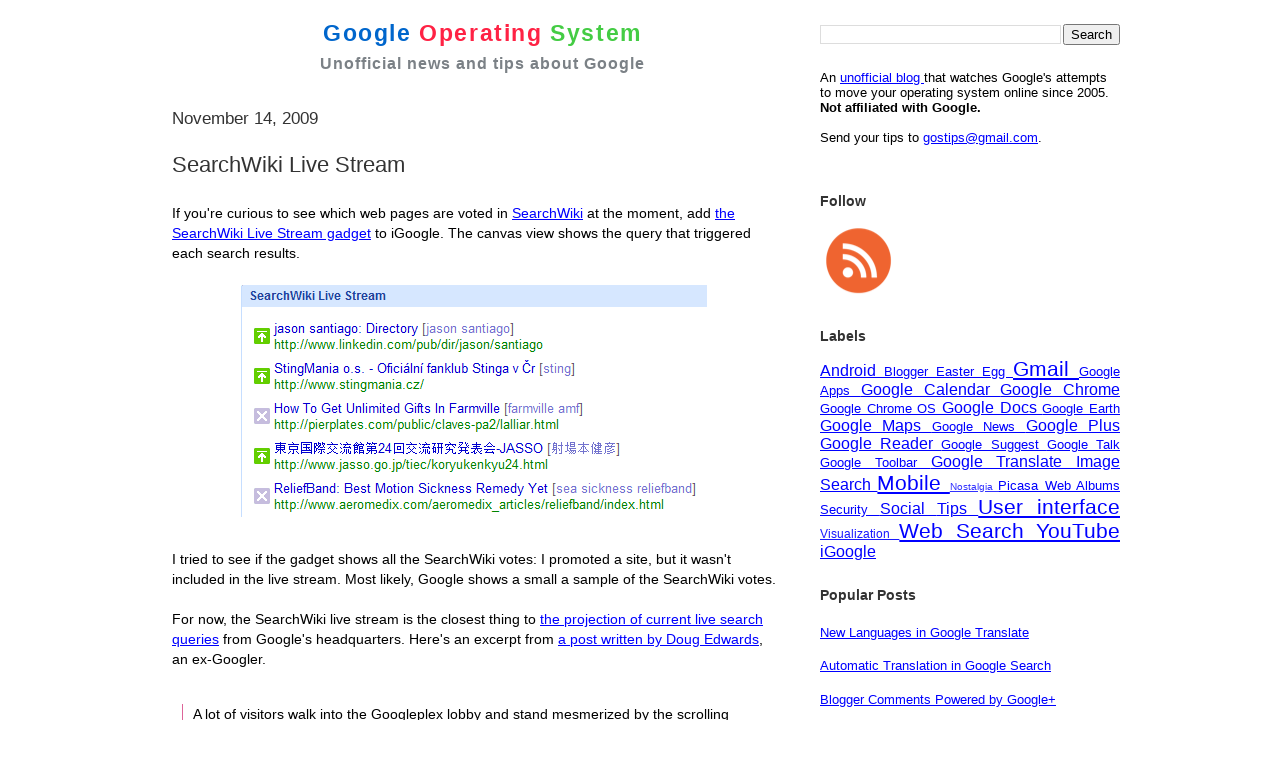

--- FILE ---
content_type: text/html; charset=UTF-8
request_url: https://googlesystem.blogspot.com/2009/11/searchwiki-live-stream.html
body_size: 19342
content:
<!DOCTYPE html>
<html dir='ltr' xmlns='http://www.w3.org/1999/xhtml' xmlns:b='http://www.google.com/2005/gml/b' xmlns:data='http://www.google.com/2005/gml/data' xmlns:expr='http://www.google.com/2005/gml/expr'>
<head>
<link href='https://www.blogger.com/static/v1/widgets/2944754296-widget_css_bundle.css' rel='stylesheet' type='text/css'/>
<meta content='text/html; charset=UTF-8' http-equiv='Content-Type'/>
<meta content='width=device-width, minimum-scale=1.0, maximum-scale=1.0' name='viewport'/>
<title>
SearchWiki Live Stream
</title>
<link href='https://googlesystem.blogspot.com/favicon.ico' rel='shortcut icon' type='image/x-icon'/>
<link href='https://feeds.feedburner.com/GoogleOperatingSystem' rel='alternate' title='Google Operating System Feed' type='application/rss+xml'/>
<link href='https://www.blogger.com/atom/18157064' rel='service.post' title='Atom' type='application/atom+xml'/>
<link href='https://www.blogger.com/rsd.g?blogID=18157064' rel='EditURI' title='RSD' type='application/rsd+xml'/>
<link href='http://googlesystem.blogspot.com/2009/11/searchwiki-live-stream.html' rel='canonical'/>
<meta content='MSuKEYlmDUEGMl017ruQZTNsuCNizRVywP9CxdXkj28=' name='verify-v1'/>
<meta content='article' property='og:type'/>
<meta content='Google Operating System' property='og:site_name'/>
<meta content='SearchWiki Live Stream' property='og:title'/>
<meta content='https://blogger.googleusercontent.com/img/b/R29vZ2xl/AVvXsEiT8nlIFgb8ma_MkYMLsumKRLy21_YV3Kd84rUsaJg_-LUg9Ot4XIb3YFOH7RD21AudSB3Oow3Pc0wmNUig843wWN6Gx6ximLP2wWcoBFsvLwfOOk5dT6V-QwjNgx5CRdsXybO0JA/s72-c/searchwiki-live.png' property='og:image'/>
<style type='text/css'>@font-face{font-family:'Open Sans';font-style:normal;font-weight:400;font-stretch:100%;font-display:swap;src:url(//fonts.gstatic.com/s/opensans/v44/memSYaGs126MiZpBA-UvWbX2vVnXBbObj2OVZyOOSr4dVJWUgsjZ0B4taVIUwaEQbjB_mQ.woff2)format('woff2');unicode-range:U+0460-052F,U+1C80-1C8A,U+20B4,U+2DE0-2DFF,U+A640-A69F,U+FE2E-FE2F;}@font-face{font-family:'Open Sans';font-style:normal;font-weight:400;font-stretch:100%;font-display:swap;src:url(//fonts.gstatic.com/s/opensans/v44/memSYaGs126MiZpBA-UvWbX2vVnXBbObj2OVZyOOSr4dVJWUgsjZ0B4kaVIUwaEQbjB_mQ.woff2)format('woff2');unicode-range:U+0301,U+0400-045F,U+0490-0491,U+04B0-04B1,U+2116;}@font-face{font-family:'Open Sans';font-style:normal;font-weight:400;font-stretch:100%;font-display:swap;src:url(//fonts.gstatic.com/s/opensans/v44/memSYaGs126MiZpBA-UvWbX2vVnXBbObj2OVZyOOSr4dVJWUgsjZ0B4saVIUwaEQbjB_mQ.woff2)format('woff2');unicode-range:U+1F00-1FFF;}@font-face{font-family:'Open Sans';font-style:normal;font-weight:400;font-stretch:100%;font-display:swap;src:url(//fonts.gstatic.com/s/opensans/v44/memSYaGs126MiZpBA-UvWbX2vVnXBbObj2OVZyOOSr4dVJWUgsjZ0B4jaVIUwaEQbjB_mQ.woff2)format('woff2');unicode-range:U+0370-0377,U+037A-037F,U+0384-038A,U+038C,U+038E-03A1,U+03A3-03FF;}@font-face{font-family:'Open Sans';font-style:normal;font-weight:400;font-stretch:100%;font-display:swap;src:url(//fonts.gstatic.com/s/opensans/v44/memSYaGs126MiZpBA-UvWbX2vVnXBbObj2OVZyOOSr4dVJWUgsjZ0B4iaVIUwaEQbjB_mQ.woff2)format('woff2');unicode-range:U+0307-0308,U+0590-05FF,U+200C-2010,U+20AA,U+25CC,U+FB1D-FB4F;}@font-face{font-family:'Open Sans';font-style:normal;font-weight:400;font-stretch:100%;font-display:swap;src:url(//fonts.gstatic.com/s/opensans/v44/memSYaGs126MiZpBA-UvWbX2vVnXBbObj2OVZyOOSr4dVJWUgsjZ0B5caVIUwaEQbjB_mQ.woff2)format('woff2');unicode-range:U+0302-0303,U+0305,U+0307-0308,U+0310,U+0312,U+0315,U+031A,U+0326-0327,U+032C,U+032F-0330,U+0332-0333,U+0338,U+033A,U+0346,U+034D,U+0391-03A1,U+03A3-03A9,U+03B1-03C9,U+03D1,U+03D5-03D6,U+03F0-03F1,U+03F4-03F5,U+2016-2017,U+2034-2038,U+203C,U+2040,U+2043,U+2047,U+2050,U+2057,U+205F,U+2070-2071,U+2074-208E,U+2090-209C,U+20D0-20DC,U+20E1,U+20E5-20EF,U+2100-2112,U+2114-2115,U+2117-2121,U+2123-214F,U+2190,U+2192,U+2194-21AE,U+21B0-21E5,U+21F1-21F2,U+21F4-2211,U+2213-2214,U+2216-22FF,U+2308-230B,U+2310,U+2319,U+231C-2321,U+2336-237A,U+237C,U+2395,U+239B-23B7,U+23D0,U+23DC-23E1,U+2474-2475,U+25AF,U+25B3,U+25B7,U+25BD,U+25C1,U+25CA,U+25CC,U+25FB,U+266D-266F,U+27C0-27FF,U+2900-2AFF,U+2B0E-2B11,U+2B30-2B4C,U+2BFE,U+3030,U+FF5B,U+FF5D,U+1D400-1D7FF,U+1EE00-1EEFF;}@font-face{font-family:'Open Sans';font-style:normal;font-weight:400;font-stretch:100%;font-display:swap;src:url(//fonts.gstatic.com/s/opensans/v44/memSYaGs126MiZpBA-UvWbX2vVnXBbObj2OVZyOOSr4dVJWUgsjZ0B5OaVIUwaEQbjB_mQ.woff2)format('woff2');unicode-range:U+0001-000C,U+000E-001F,U+007F-009F,U+20DD-20E0,U+20E2-20E4,U+2150-218F,U+2190,U+2192,U+2194-2199,U+21AF,U+21E6-21F0,U+21F3,U+2218-2219,U+2299,U+22C4-22C6,U+2300-243F,U+2440-244A,U+2460-24FF,U+25A0-27BF,U+2800-28FF,U+2921-2922,U+2981,U+29BF,U+29EB,U+2B00-2BFF,U+4DC0-4DFF,U+FFF9-FFFB,U+10140-1018E,U+10190-1019C,U+101A0,U+101D0-101FD,U+102E0-102FB,U+10E60-10E7E,U+1D2C0-1D2D3,U+1D2E0-1D37F,U+1F000-1F0FF,U+1F100-1F1AD,U+1F1E6-1F1FF,U+1F30D-1F30F,U+1F315,U+1F31C,U+1F31E,U+1F320-1F32C,U+1F336,U+1F378,U+1F37D,U+1F382,U+1F393-1F39F,U+1F3A7-1F3A8,U+1F3AC-1F3AF,U+1F3C2,U+1F3C4-1F3C6,U+1F3CA-1F3CE,U+1F3D4-1F3E0,U+1F3ED,U+1F3F1-1F3F3,U+1F3F5-1F3F7,U+1F408,U+1F415,U+1F41F,U+1F426,U+1F43F,U+1F441-1F442,U+1F444,U+1F446-1F449,U+1F44C-1F44E,U+1F453,U+1F46A,U+1F47D,U+1F4A3,U+1F4B0,U+1F4B3,U+1F4B9,U+1F4BB,U+1F4BF,U+1F4C8-1F4CB,U+1F4D6,U+1F4DA,U+1F4DF,U+1F4E3-1F4E6,U+1F4EA-1F4ED,U+1F4F7,U+1F4F9-1F4FB,U+1F4FD-1F4FE,U+1F503,U+1F507-1F50B,U+1F50D,U+1F512-1F513,U+1F53E-1F54A,U+1F54F-1F5FA,U+1F610,U+1F650-1F67F,U+1F687,U+1F68D,U+1F691,U+1F694,U+1F698,U+1F6AD,U+1F6B2,U+1F6B9-1F6BA,U+1F6BC,U+1F6C6-1F6CF,U+1F6D3-1F6D7,U+1F6E0-1F6EA,U+1F6F0-1F6F3,U+1F6F7-1F6FC,U+1F700-1F7FF,U+1F800-1F80B,U+1F810-1F847,U+1F850-1F859,U+1F860-1F887,U+1F890-1F8AD,U+1F8B0-1F8BB,U+1F8C0-1F8C1,U+1F900-1F90B,U+1F93B,U+1F946,U+1F984,U+1F996,U+1F9E9,U+1FA00-1FA6F,U+1FA70-1FA7C,U+1FA80-1FA89,U+1FA8F-1FAC6,U+1FACE-1FADC,U+1FADF-1FAE9,U+1FAF0-1FAF8,U+1FB00-1FBFF;}@font-face{font-family:'Open Sans';font-style:normal;font-weight:400;font-stretch:100%;font-display:swap;src:url(//fonts.gstatic.com/s/opensans/v44/memSYaGs126MiZpBA-UvWbX2vVnXBbObj2OVZyOOSr4dVJWUgsjZ0B4vaVIUwaEQbjB_mQ.woff2)format('woff2');unicode-range:U+0102-0103,U+0110-0111,U+0128-0129,U+0168-0169,U+01A0-01A1,U+01AF-01B0,U+0300-0301,U+0303-0304,U+0308-0309,U+0323,U+0329,U+1EA0-1EF9,U+20AB;}@font-face{font-family:'Open Sans';font-style:normal;font-weight:400;font-stretch:100%;font-display:swap;src:url(//fonts.gstatic.com/s/opensans/v44/memSYaGs126MiZpBA-UvWbX2vVnXBbObj2OVZyOOSr4dVJWUgsjZ0B4uaVIUwaEQbjB_mQ.woff2)format('woff2');unicode-range:U+0100-02BA,U+02BD-02C5,U+02C7-02CC,U+02CE-02D7,U+02DD-02FF,U+0304,U+0308,U+0329,U+1D00-1DBF,U+1E00-1E9F,U+1EF2-1EFF,U+2020,U+20A0-20AB,U+20AD-20C0,U+2113,U+2C60-2C7F,U+A720-A7FF;}@font-face{font-family:'Open Sans';font-style:normal;font-weight:400;font-stretch:100%;font-display:swap;src:url(//fonts.gstatic.com/s/opensans/v44/memSYaGs126MiZpBA-UvWbX2vVnXBbObj2OVZyOOSr4dVJWUgsjZ0B4gaVIUwaEQbjA.woff2)format('woff2');unicode-range:U+0000-00FF,U+0131,U+0152-0153,U+02BB-02BC,U+02C6,U+02DA,U+02DC,U+0304,U+0308,U+0329,U+2000-206F,U+20AC,U+2122,U+2191,U+2193,U+2212,U+2215,U+FEFF,U+FFFD;}</style>
<style id='page-skin-1' type='text/css'><!--
/*
* -----------------------------------------------------
* Blogger Template Style
* Name:     Snapshot: Madder
* Date:     27 Feb 2004
* Updated by: Blogger Team
* ------------------------------------------------------ */
/* Variable definitions
====================
<Variable name="textcolor" description="Text Color"
type="color" default="#000000">
<Variable name="pagetitlecolor" description="Blog Title Color"
type="color" default="#7B8186">
<Variable name="titlecolor" description="Post Title Color"
type="color" default="#333333">
<Variable name="footercolor" description="Post Footer Color"
type="color" default="#B4BABE">
<Variable name="sidebarcolor" description="Sidebar Title Color"
type="color" default="#7B8186">
<Variable name="linkcolor" description="Link Color"
type="color" default="#0000FF">
<Variable name="visitedlinkcolor" description="Visited Link Color"
type="color" default="#800080">
<Variable name="bodyfont" description="Text Font"
type="font"
default="Open Sans, Lucida Grande, Lucida Sans Unicode, Verdana, Helvetica, Arial, sans-serif">
<Variable name="startSide" description="Start side in blog language"
type="automatic" default="left">
<Variable name="endSide" description="End side in blog language"
type="automatic" default="right">
*/
/* -- basic html elements -- */
body, .body-fauxcolumn-outer {
padding: 0;
margin: 0;
font:0.9em 'Lucida Grande', 'Lucida Sans Unicode', Verdana, Helvetica, Arial, sans-serif;
color:#000;
background: #FFF;
text-align: center;
}
a {
color: #0000FF;
}
a:visited {
color: #800080;
}
h1 {
margin: 0;
color: #7B8186;
font-size: 1.5em;
font-weight:bold;
}
h1 a, h1 a:link, h1 a:visited {
color: #7B8186;
}
h2, #comments h4 {
font-size: 1.2em;
font-weight: normal;
margin-top: 1em;
margin-right: 0;
margin-bottom: 0;
margin-left: 0;
color: #333333;
padding-bottom: 2px;
}
h3 {
font-size: 1em;
margin-top: 0.8em;
margin-right: 0;
margin-bottom: 0;
margin-left: 0;
padding-bottom: 2px;
}
h4, h5 {
font-size: 0.9em;
text-transform: lowercase;
letter-spacing: 2px;
}
h5 {
color: #7B8186;
}
h6 {
font-size: 0.8em;
text-transform: uppercase;
letter-spacing: 2px;
}
p {
margin-top: 0;
margin-right: 0;
margin-bottom: 1em;
margin-left: 0;
}
img, form {
border: 0; margin: 0;
}
.post blockquote {
margin-left:10px;
padding-left:10px;
border-left:1px solid #DD6599;
}
/* -- layout -- */
#outer-wrapper {
width: 960px;
margin: 20px auto;
text-align: left;
font: Lucida Grande, Lucida Sans Unicode, Verdana, Helvetica, Arial, sans-serif;
}
#header-wrapper {
position: relative;
_height: 0;
}
#header-inner {
_height: 0;
}
#main-wrapper {
line-height: 1.4;
float: left;
padding: 10px 12px;
border-top: solid 1px #fff;
width: 628px;
word-wrap: break-word; /* fix for long text breaking sidebar float in IE */
overflow: hidden;     /* fix for long non-text content breaking IE sidebar float */
/* Tantek hack - http://www.tantek.com/CSS/Examples/boxmodelhack.html */
voice-family: "\"}\"";
voice-family: inherit;
width: 604px;
}
/* IE5 hack */
#main {}
#sidebar {
font:0.9em Helvetica, Arial, sans-serif;
float:right;
border-top: solid 1px #fff;
padding-top: 0;
padding-right: 0;
padding-bottom: 0;
padding-left: 7px;
background: #fff;
width: 300px;
word-wrap: break-word; /* fix for long text breaking sidebar float in IE */
overflow: hidden;     /* fix for long non-text content breaking IE sidebar float */
}
#footer {
clear: both;
border-top: solid 1px #fff;
min-height: 15px;
}
/* -- header style -- */
#header h1 {
padding-top: 8px;
padding-right: 0;
padding-bottom: 8px;
padding-left: 4px;
width: 500px;
line-height: 1;
}
/* -- content area style -- */
#main {
line-height: 1.4;
}
.post h3 {
font-size: 1.5em;
margin-bottom: 1em;
color: #333333;
font-weight:normal;
}
.post h3 a,
.post h3 a:visited {
color: #333333;
text-decoration:none;
}
.post {
clear: both;
margin-bottom: 4em;
}
.post-footer {
margin-top: 2em;
}
.post-footer .post-author,
.post-footer .post-timestamp {
color: #000000;
}
.uncustomized-post-template .post-author,
.uncustomized-post-template .post-timestamp {
float: left;
margin-right: 4px;
}
.uncustomized-post-template .post-footer .comment-link {
float: right;
margin-left: 4px;
}
.post img, table.tr-caption-container {
padding: 2px;
background: #fff;
}
.tr-caption-container img {
border: none;
padding: 0;
}
.deleted-comment {
font-style:italic;
color:gray;
}
.feed-links {
clear: both;
line-height: 2.5em;
}
#blog-pager-newer-link {
float: left;
}
#blog-pager-older-link {
float: right;
}
#blog-pager {
text-align: center;
}
.comment-footer {
margin-bottom: 30px;
}
/* -- sidebar style -- */
.sidebar .widget {
margin-top: 0.5em;
margin-right: 0;
margin-bottom: 2em;
margin-left: 0;
}
.sidebar h2 {
font-size: 1.1em;
font-weight:bold;
margin-bottom:0.8em;
}
.sidebar dl {
margin-top: 0;
margin-right: 0;
margin-bottom: 10px;
margin-left: 0;
}
.sidebar ul {
list-style: none;
margin: 0;
padding: 0;
}
.sidebar li {
padding-bottom: 5px;
}
.main .widget .clear {
clear: both;
}
/* -- sidebar style -- */
#footer p {
margin: 0;
padding: 12px 8px;
font-size: 0.9em;
}
.profile-textblock {
margin-left: 0;
clear: both;
}
.profile-img {
float: left;
margin-top: 0;
margin-right: 10px;
margin-bottom: 5px;
margin-left: 0;
border: 1px solid #7C78B5;
padding: 4px;
}
/** Page structure tweaks for layout editor wireframe */
body#layout #header-wrapper {
margin-top: 0;
}
body#layout #main-wrapper {
padding:0;
}

--></style>
<style type='text/css'>
      #navbar-iframe {display:none !important;}
      #logo {text-align:center;}
      h1.blog-title {margin:0; padding:0 0 8px 0; font-size:1.6em; letter-spacing:1.6px;}
      h1.blog-title a {text-decoration:none;}
      .blog-tagline {font-size:1.1em; letter-spacing:1px; margin:0 0 5px 0;}
      .share-buttons {margin-top:2em;}
      .twitter-share-button {margin-left:1px;}
      .facebook-share-button {margin-left:4px;}
      #rightcorner {float:right; width:300px; font:0.9em Helvetica, Arial, sans-serif; margin:4px 0 8px 15px;}
      /*.cse input.gsc-input, input.gsc-input {background-image:none !important;}*/
      .gsc-control-cse {padding: 1em 0 !important;}
      .gsc-tabsArea, .gsc-resultsHeader {display:none !important;}
      .gsc-resultsbox-visible {margin-top:10px;}
      #about {margin:6px 0;}
      .post-ad {margin:25px 0;}
      .post-labels {margin-top:5px;}
      .comment-author {margin-bottom:10px;}
      .sb-blog{display:none}
    </style>
<style media='only screen and (max-width:659px)' type='text/css'>
      #sidebar,#rightcorner,.post-footer,#feed-icons,#blog-logo,.comment-icon,.share-buttons,.feed-links,.post-feeds{display:none!important;}
      body {padding:0; margin:0; font: 14px Helvetica,Arial,sans-serif;}
      #header-wrapper {margin:0!important; width:100%!important;}
      #content-wrapper {margin:0!important;}
      #outer-wrapper {margin-top:0!important;}
      #rightcorner {font-size:1em; margin:0 20px 0 0;}
      #logo {text-shadow:0px 2px 0px #FFF; background-image:-webkit-gradient(linear, left top, left bottom, from(#CCC), to(#FFF)); padding-top:20px;}
      #outer-wrapper, #logo, #content-wrapper, #main-wrapper, #blog-pager {max-width:100%!important; overflow-x:hidden; overflow-y:hidden;}
      .blog-title {font-size:1.4em; padding:0; margin:0;}
      .blog-tagline {font-size:1em; padding:0; margin:0;}
      .small-header {font-size:1em;}
      .post-title {font-size:1.1em; font-weight:bold; margin-right:25px;}
      .post-body {font-size:1em; margin-right:25px;}
      .post-body img {max-width:100%!important; height:auto!important;}
      .post-body object, .post-body iframe, .post-body div iframe, .youtube-player, .video {width:100%!important; height:250px!important;}
      .comment-header {font-size:12px;}
      .comment-content {font-size:13px; border:none;}
      .avatar-image-container {float:left;}
      .comment-block {margin-left:48px; margin-right:24px; position:relative;}
      .comments {line-height:1em;}
      .comment-replybox-thread, .comment-replybox-single {width:93%!important;}
      .comment-replies, .comment-replybox-single {margin-left:6px!important;}
      .comment-footer {margin:15px 25px 35px 0;}
      .paging-control-container {margin:25px 10px;}
      #blog-pager {margin-right:20px;}
      #footer {padding:0;}
      #footer p {margin:0; padding:10px 5px; text-align:center;}
    </style>
<style media='only screen and (min-width: 680px) and (max-width: 959px) and (orientation:portrait)' type='text/css'>
      /* For portrait layouts only */
      #sidebar,#rightcorner {display:none!important;}
      #logo {padding-top:10px;}
      #outer-wrapper, #logo, #content-wrapper, #main-wrapper, #blog-pager {max-width:100%!important; overflow-x:hidden;}
      #content-wrapper {width:650px; margin-left: auto; margin-right: auto;}
    </style>
<style media='print' type='text/css'>
      #sidebar,#footer-wrapper,#rightcorner,#comments,#feed-icons,#blog-logo,.comment-icon,#share-buttons,.post-ad,#blog-pager,.feed-links,.post-feeds {display:none;}
      #main-wrapper {float:none; overflow:visible; width:100%;}
      #logo {width:100%; font-size:1.6em;}
    </style>
<script async='async' data-ad-client='ca-pub-1571507137001592' src='https://pagead2.googlesyndication.com/pagead/js/adsbygoogle.js'></script>
<script src='//partner.googleadservices.com/gampad/google_service.js' type='text/javascript'>
    </script>
<script type='text/javascript'>
      GS_googleAddAdSenseService("ca-pub-1571507137001592");
      GS_googleEnableAllServices();
    </script>
<script type='text/javascript'>
      GA_googleAddSlot("ca-pub-1571507137001592", "Sidebar");
      GA_googleAddSlot("ca-pub-1571507137001592", "Bottom_post");
    </script>
<script type='text/javascript'>
      GA_googleFetchAds();
    </script>
<script type='text/javascript'>
      //<![CDATA[
      (function() { var a=window;function c(b){this.t={};this.tick=function(d,i,e){e=e?e:(new Date).getTime();this.t[d]=[e,i]};this.tick("start",null,b)}var f=new c;a.jstiming={Timer:c,load:f};try{var g=null;if(a.chrome&&a.chrome.csi)g=Math.floor(a.chrome.csi().pageT);if(g==null)if(a.gtbExternal)g=a.gtbExternal.pageT();if(g==null)if(a.external)g=a.external.pageT;if(g)a.jstiming.pt=g}catch(h){};a.tickAboveFold=function(b){b=b;var d=0;if(b.offsetParent){do d+=b.offsetTop;while(b=b.offsetParent)}b=d;b<=750&&a.jstiming.load.tick("aft")};var j=false;function k(){if(!j){j=true;a.jstiming.load.tick("firstScrollTime")}}a.addEventListener?a.addEventListener("scroll",k,false):a.attachEvent("onscroll",k);})();
                   //]]>
    </script>
<link href='https://www.blogger.com/dyn-css/authorization.css?targetBlogID=18157064&amp;zx=9511a241-fa5e-429d-bf03-eb0a629d28fb' media='none' onload='if(media!=&#39;all&#39;)media=&#39;all&#39;' rel='stylesheet'/><noscript><link href='https://www.blogger.com/dyn-css/authorization.css?targetBlogID=18157064&amp;zx=9511a241-fa5e-429d-bf03-eb0a629d28fb' rel='stylesheet'/></noscript>
<meta name='google-adsense-platform-account' content='ca-host-pub-1556223355139109'/>
<meta name='google-adsense-platform-domain' content='blogspot.com'/>

<!-- data-ad-client=ca-pub-1571507137001592 -->

</head>
<script type='text/javascript'>
    <!-- 
      /*<body>
  <b:section id="navbar" class="navbar" maxwidgets="1" showaddelement="no">
    <b:widget type="Navbar" id="Navbar1" locked="yes"/>
  </b:section>
*/ 
      --> 
  </script>
<body>
<div id='outer-wrapper'>
<div id='wrap2'>
<div id='header-wrapper'>
<div id='rightcorner'>
<div class='topsidebar section' id='topsidebar'><div class='widget BlogSearch' data-version='1' id='BlogSearch1'>
<div class='widget-content'>
<div id='BlogSearch1_form'>
<form action='https://googlesystem.blogspot.com/search' class='gsc-search-box' target='_top'>
<table cellpadding='0' cellspacing='0' class='gsc-search-box'>
<tbody>
<tr>
<td class='gsc-input'>
<input autocomplete='off' class='gsc-input' name='q' size='10' title='search' type='text' value=''/>
</td>
<td class='gsc-search-button'>
<input class='gsc-search-button' title='search' type='submit' value='Search'/>
</td>
</tr>
</tbody>
</table>
</form>
</div>
</div>
<div class='clear'></div>
</div></div>
<!-- Google CSE Search Box Begins -->
<!-- <div id='searchbox'> <script type='text/javascript'> (function() { var cx = &#39;003884673279755833555:2nd1kupam-s&#39;; var gcse = document.createElement(&#39;script&#39;); gcse.type = &#39;text/javascript&#39;; gcse.async = true; gcse.src = &#39;https://cse.google.com/cse.js?cx=&#39; + cx; var s = document.getElementsByTagName(&#39;script&#39;)[0]; s.parentNode.insertBefore(gcse, s); })(); </script> <gcse:search style='width: 100%;'/> </div> -->
<!-- Google CSE Search Box Ends -->
<br/>
<div id='about'>
              An 
              <a href='//googlesystem.blogspot.com/p/about-google-operating-system.html'>
                unofficial blog
              </a>
              that watches Google's attempts to move your operating system online since 2005. 
              <b>
                Not affiliated with Google.
              </b>
<br/>
<br/>
              Send your tips to 
              <a href='mailto:gostips@gmail.com'>
                gostips@gmail.com</a>.
            </div>
<div class='post-ad' id='ad-block-sidebar'>
<script type='text/javascript'>
                /* hide sidebar ad for mobile devices */
                var showSidebarAd=Math.random()<0.98;
                if (window.innerWidth) 
                  if (window.getComputedStyle){
                    if (window.innerWidth<960){
                      var rightcorner=document.getElementById('rightcorner');
                                                              var main=document.getElementById('main');
                                                              var display = document.defaultView.getComputedStyle(rightcorner,null).getPropertyValue('display');
                                                                                                                                                     if (display=='none') {
                                                                                                                                                     showSidebarAd=false;    
                                                                                                                                                     }
                                                                                                                                                     }
                                                                                                                                                     }
                                                                                                                                                     if (showSidebarAd) {
                        GA_googleFillSlot("Sidebar");
                      }
              </script>
</div>
</div>
<div id='logo'>
<h1 class='blog-title'>
<a class='nounderline' href='//googlesystem.blogspot.com'>
<span style='color:#0066CC;'>
                  Google
                </span>
<span style='color:#FF2244;'>
                  Operating
                </span>
<span style='color:#44CC44;'>
                  System
                </span>
</a>
</h1>
<h1 class='blog-tagline'>
              Unofficial news and tips about Google
            </h1>
</div>
</div>
<div id='content-wrapper'>
<div id='crosscol-wrapper' style='text-align:center'>
<div class='crosscol no-items section' id='crosscol'></div>
</div>
<div id='main-wrapper'>
<div class='main section' id='main'><div class='widget Blog' data-version='1' id='Blog1'>
<div class='blog-posts hfeed'>

          <div class="date-outer">
        
<h2 class='date-header'><span>November 14, 2009</span></h2>

          <div class="date-posts">
        
<div class='post-outer'>
<div class='post hentry' itemprop='blogPost' itemscope='itemscope' itemtype='http://schema.org/BlogPosting'>
<meta content='https://blogger.googleusercontent.com/img/b/R29vZ2xl/AVvXsEiT8nlIFgb8ma_MkYMLsumKRLy21_YV3Kd84rUsaJg_-LUg9Ot4XIb3YFOH7RD21AudSB3Oow3Pc0wmNUig843wWN6Gx6ximLP2wWcoBFsvLwfOOk5dT6V-QwjNgx5CRdsXybO0JA/s640/searchwiki-live.png' itemprop='image_url'/>
<meta content='18157064' itemprop='blogId'/>
<meta content='7821509633696657675' itemprop='postId'/>
<a name='7821509633696657675'></a>
<h3 class='post-title entry-title' itemprop='name'>
SearchWiki Live Stream
</h3>
<div class='post-header'>
<div class='post-header-line-1'></div>
</div>
<div class='post-body entry-content' id='post-body-7821509633696657675' itemprop='description articleBody'>
If you're curious to see which web pages are voted in <a href="http://googleblog.blogspot.com/2008/11/searchwiki-make-search-your-own.html">SearchWiki</a> at the moment, add <a href="//www.google.com/ig/directory?type=gadgets&amp;url=www.google.com/ig/modules/swstreaming/swstreaming.xml">the SearchWiki Live Stream gadget</a> to iGoogle. The canvas view shows the query that triggered each search results.<br /><br /><img alt="" border="0" id="BLOGGER_PHOTO_ID_5404055524758998834" src="https://blogger.googleusercontent.com/img/b/R29vZ2xl/AVvXsEiT8nlIFgb8ma_MkYMLsumKRLy21_YV3Kd84rUsaJg_-LUg9Ot4XIb3YFOH7RD21AudSB3Oow3Pc0wmNUig843wWN6Gx6ximLP2wWcoBFsvLwfOOk5dT6V-QwjNgx5CRdsXybO0JA/s640/searchwiki-live.png" style="display:block; margin:0px auto 10px; text-align:center;" /><br />I tried to see if the gadget shows all the SearchWiki votes: I promoted a site, but it wasn't included in the live stream. Most likely, Google shows a small a sample of the SearchWiki votes.<br /><br />For now, the SearchWiki live stream is the closest thing to <a href="http://www.ethworld.ethz.ch/events/explore/study_trip/weblog_11/26.jpg">the projection of current live search queries</a> from Google's headquarters. Here's an excerpt from <a href="http://209.85.129.132/search?q=cache:r0Aghd_HQuUJ:xooglers.blogspot.com/2006/03/hey-i-just-saw-my-search-go-by.html">a post written by Doug Edwards</a>, an ex-Googler.<br /><br /><blockquote>A lot of visitors walk into the Googleplex lobby and stand mesmerized by the scrolling display of search queries crawling across the large monitor suspended over the receptionist's desk. (...) The query scroll is fascinating, though it's carefully screened for offensive terms that might clash with the wholesome decor. (...)<br /><br />We talked about distributing it as a screen saver and beaming it to a live Jumbotron display in Times Square, because of its high fascination factor, but those ideas were ultimately vetoed by the founders.<br /><br />Engineering did create a canned version of the scrolling queries screen that lived on a P.R. laptop for a while and it was used as a warm-up to presentations by executives at conferences, though I think Larry may finally have killed that too. <br /><br />Larry never cared much for the scrolling queries screen. More than anyone, he was focused on privacy issues and alert to the currents of paranoia and information seepage that have recently come to the fore. He felt the scrolling screen could inadvertently reveal personal data, because queries could contain names or information that users would prefer to remain private (for example, "John Smith DUI arrest in Springfield" or "Mary Jones porn movie"). Moreover, it could cause people to think more about their privacy and raise unnecessary alarm over what information they were conveying with each search.</blockquote>
<div style='clear: both;'></div>
</div>
<div class='post-ad'>
<script type='text/javascript'>
     GA_googleFillSlot("Bottom_post");
    </script>
</div>
<div class='post-footer'>
<div class='post-footer-line post-footer-line-1'><span class='post-author vcard'>
Posted by
<span class='fn' itemprop='author' itemscope='itemscope' itemtype='http://schema.org/Person'>
<span itemprop='name'>Alex Chitu</span>
</span>
</span>
<span class='post-timestamp'>
at
<meta content='http://googlesystem.blogspot.com/2009/11/searchwiki-live-stream.html' itemprop='url'/>
<a class='timestamp-link' href='https://googlesystem.blogspot.com/2009/11/searchwiki-live-stream.html' rel='bookmark' title='permanent link'><abbr class='published' itemprop='datePublished' title='2009-11-14T12:15:00-08:00'>11/14/2009 12:15:00 PM</abbr></a>
</span>
<span class='post-comment-link'>
</span>
<span class='post-icons'>
</span>
</div>
<div class='post-footer-line post-footer-line-2'><span class='post-labels'>
Labels:
<a href='https://googlesystem.blogspot.com/search/label/Web%20Search' rel='tag'>Web Search</a>
</span>
</div>
<div class='post-footer-line post-footer-line-3'><div class='post-share-buttons goog-inline-block'>
</div>
</div>
</div>
</div>
<div class='comments' id='comments'>
<a name='comments'></a>
<h4>1 comment:</h4>
<div class='comments-content'>
<script async='async' src='' type='text/javascript'></script>
<script type='text/javascript'>
    (function() {
      var items = null;
      var msgs = null;
      var config = {};

// <![CDATA[
      var cursor = null;
      if (items && items.length > 0) {
        cursor = parseInt(items[items.length - 1].timestamp) + 1;
      }

      var bodyFromEntry = function(entry) {
        var text = (entry &&
                    ((entry.content && entry.content.$t) ||
                     (entry.summary && entry.summary.$t))) ||
            '';
        if (entry && entry.gd$extendedProperty) {
          for (var k in entry.gd$extendedProperty) {
            if (entry.gd$extendedProperty[k].name == 'blogger.contentRemoved') {
              return '<span class="deleted-comment">' + text + '</span>';
            }
          }
        }
        return text;
      }

      var parse = function(data) {
        cursor = null;
        var comments = [];
        if (data && data.feed && data.feed.entry) {
          for (var i = 0, entry; entry = data.feed.entry[i]; i++) {
            var comment = {};
            // comment ID, parsed out of the original id format
            var id = /blog-(\d+).post-(\d+)/.exec(entry.id.$t);
            comment.id = id ? id[2] : null;
            comment.body = bodyFromEntry(entry);
            comment.timestamp = Date.parse(entry.published.$t) + '';
            if (entry.author && entry.author.constructor === Array) {
              var auth = entry.author[0];
              if (auth) {
                comment.author = {
                  name: (auth.name ? auth.name.$t : undefined),
                  profileUrl: (auth.uri ? auth.uri.$t : undefined),
                  avatarUrl: (auth.gd$image ? auth.gd$image.src : undefined)
                };
              }
            }
            if (entry.link) {
              if (entry.link[2]) {
                comment.link = comment.permalink = entry.link[2].href;
              }
              if (entry.link[3]) {
                var pid = /.*comments\/default\/(\d+)\?.*/.exec(entry.link[3].href);
                if (pid && pid[1]) {
                  comment.parentId = pid[1];
                }
              }
            }
            comment.deleteclass = 'item-control blog-admin';
            if (entry.gd$extendedProperty) {
              for (var k in entry.gd$extendedProperty) {
                if (entry.gd$extendedProperty[k].name == 'blogger.itemClass') {
                  comment.deleteclass += ' ' + entry.gd$extendedProperty[k].value;
                } else if (entry.gd$extendedProperty[k].name == 'blogger.displayTime') {
                  comment.displayTime = entry.gd$extendedProperty[k].value;
                }
              }
            }
            comments.push(comment);
          }
        }
        return comments;
      };

      var paginator = function(callback) {
        if (hasMore()) {
          var url = config.feed + '?alt=json&v=2&orderby=published&reverse=false&max-results=50';
          if (cursor) {
            url += '&published-min=' + new Date(cursor).toISOString();
          }
          window.bloggercomments = function(data) {
            var parsed = parse(data);
            cursor = parsed.length < 50 ? null
                : parseInt(parsed[parsed.length - 1].timestamp) + 1
            callback(parsed);
            window.bloggercomments = null;
          }
          url += '&callback=bloggercomments';
          var script = document.createElement('script');
          script.type = 'text/javascript';
          script.src = url;
          document.getElementsByTagName('head')[0].appendChild(script);
        }
      };
      var hasMore = function() {
        return !!cursor;
      };
      var getMeta = function(key, comment) {
        if ('iswriter' == key) {
          var matches = !!comment.author
              && comment.author.name == config.authorName
              && comment.author.profileUrl == config.authorUrl;
          return matches ? 'true' : '';
        } else if ('deletelink' == key) {
          return config.baseUri + '/comment/delete/'
               + config.blogId + '/' + comment.id;
        } else if ('deleteclass' == key) {
          return comment.deleteclass;
        }
        return '';
      };

      var replybox = null;
      var replyUrlParts = null;
      var replyParent = undefined;

      var onReply = function(commentId, domId) {
        if (replybox == null) {
          // lazily cache replybox, and adjust to suit this style:
          replybox = document.getElementById('comment-editor');
          if (replybox != null) {
            replybox.height = '250px';
            replybox.style.display = 'block';
            replyUrlParts = replybox.src.split('#');
          }
        }
        if (replybox && (commentId !== replyParent)) {
          replybox.src = '';
          document.getElementById(domId).insertBefore(replybox, null);
          replybox.src = replyUrlParts[0]
              + (commentId ? '&parentID=' + commentId : '')
              + '#' + replyUrlParts[1];
          replyParent = commentId;
        }
      };

      var hash = (window.location.hash || '#').substring(1);
      var startThread, targetComment;
      if (/^comment-form_/.test(hash)) {
        startThread = hash.substring('comment-form_'.length);
      } else if (/^c[0-9]+$/.test(hash)) {
        targetComment = hash.substring(1);
      }

      // Configure commenting API:
      var configJso = {
        'maxDepth': config.maxThreadDepth
      };
      var provider = {
        'id': config.postId,
        'data': items,
        'loadNext': paginator,
        'hasMore': hasMore,
        'getMeta': getMeta,
        'onReply': onReply,
        'rendered': true,
        'initComment': targetComment,
        'initReplyThread': startThread,
        'config': configJso,
        'messages': msgs
      };

      var render = function() {
        if (window.goog && window.goog.comments) {
          var holder = document.getElementById('comment-holder');
          window.goog.comments.render(holder, provider);
        }
      };

      // render now, or queue to render when library loads:
      if (window.goog && window.goog.comments) {
        render();
      } else {
        window.goog = window.goog || {};
        window.goog.comments = window.goog.comments || {};
        window.goog.comments.loadQueue = window.goog.comments.loadQueue || [];
        window.goog.comments.loadQueue.push(render);
      }
    })();
// ]]>
  </script>
<div id='comment-holder'>
<div class="comment-thread toplevel-thread"><ol id="top-ra"><li class="comment" id="c3239476613360572454"><div class="avatar-image-container"><img src="" alt=""/></div><div class="comment-block"><div class="comment-header"><cite class="user"><a href="https://www.blogger.com/profile/17145476932851540487" rel="nofollow">xiaomist</a></cite><span class="icon user "></span><span class="datetime secondary-text"><a rel="nofollow" href="https://googlesystem.blogspot.com/2009/11/searchwiki-live-stream.html?showComment=1258384728294#c3239476613360572454">November 16, 2009 at 7:18&#8239;AM</a></span></div><p class="comment-content">http://www.asadiweb.com</p><span class="comment-actions secondary-text"><a class="comment-reply" target="_self" data-comment-id="3239476613360572454">Reply</a><span class="item-control blog-admin blog-admin pid-1693973834"><a target="_self" href="https://www.blogger.com/comment/delete/18157064/3239476613360572454">Delete</a></span></span></div><div class="comment-replies"><div id="c3239476613360572454-rt" class="comment-thread inline-thread hidden"><span class="thread-toggle thread-expanded"><span class="thread-arrow"></span><span class="thread-count"><a target="_self">Replies</a></span></span><ol id="c3239476613360572454-ra" class="thread-chrome thread-expanded"><div></div><div id="c3239476613360572454-continue" class="continue"><a class="comment-reply" target="_self" data-comment-id="3239476613360572454">Reply</a></div></ol></div></div><div class="comment-replybox-single" id="c3239476613360572454-ce"></div></li></ol><div id="top-continue" class="continue"><a class="comment-reply" target="_self">Add comment</a></div><div class="comment-replybox-thread" id="top-ce"></div><div class="loadmore hidden" data-post-id="7821509633696657675"><a target="_self">Load more...</a></div></div>
</div>
</div>
<p class='comment-footer'>
<div class='comment-form'>
<a name='comment-form'></a>
<p>
</p>
<p>Note: Only a member of this blog may post a comment.</p>
<a href='https://www.blogger.com/comment/frame/18157064?po=7821509633696657675&hl=en&saa=85391&origin=https://googlesystem.blogspot.com' id='comment-editor-src'></a>
<iframe allowtransparency='true' class='blogger-iframe-colorize blogger-comment-from-post' frameborder='0' height='410px' id='comment-editor' name='comment-editor' src='' width='100%'></iframe>
<script src='https://www.blogger.com/static/v1/jsbin/2830521187-comment_from_post_iframe.js' type='text/javascript'></script>
<script type='text/javascript'>
      BLOG_CMT_createIframe('https://www.blogger.com/rpc_relay.html');
    </script>
</div>
</p>
<div id='backlinks-container'>
<div id='Blog1_backlinks-container'>
</div>
</div>
</div>
</div>

        </div></div>
      
</div>
<div class='blog-pager' id='blog-pager'>
<span id='blog-pager-newer-link'>
<a class='blog-pager-newer-link' href='https://googlesystem.blogspot.com/2009/11/translate-as-you-type.html' id='Blog1_blog-pager-newer-link' title='Newer Post'>Newer Post</a>
</span>
<span id='blog-pager-older-link'>
<a class='blog-pager-older-link' href='https://googlesystem.blogspot.com/2009/11/google-acquires-gizmo5.html' id='Blog1_blog-pager-older-link' title='Older Post'>Older Post</a>
</span>
<a class='home-link' href='https://googlesystem.blogspot.com/'>Home</a>
</div>
<div class='clear'></div>
<div class='post-feeds'>
<div class='feed-links'>
Subscribe to:
<a class='feed-link' href='https://googlesystem.blogspot.com/feeds/7821509633696657675/comments/default' target='_blank' type='application/atom+xml'>Post Comments (Atom)</a>
</div>
</div>
</div></div>
</div>
<div id='sidebar-wrapper'>
<div class='sidebar section' id='sidebar'><div class='widget HTML' data-version='1' id='HTML1'>
<h2 class='title'>
Follow
</h2>
<div class='widget-content'>
<p><a href="http://feeds.feedburner.com/GoogleOperatingSystem"><img src="https://blogger.googleusercontent.com/img/b/R29vZ2xl/AVvXsEixk8OiVH48uEJ1AxkYuOM0V-gALQwZzmzU_K_iA0MCr2FbP7BWiQq2KrgAwO70C41jR6v-l6yHB5Nnfwuv5IwuOa28kkOe4T1oAXyD_UYtXenm-wn41hx9r6KT3bM5wOAq-SDTzJE9klLPRvPtDKDE5XzxJMHsBAqkCUmqtt6m6wfeqkovWoc/s1600/news.png" height="76" width="76" style="border:0" alt="" /></a></p>
</div>
<div class='clear'></div>
</div><div class='widget Label' data-version='1' id='Label1'>
<h2>
Labels
</h2>
<div class='widget-content cloud-label-widget-content'>
<span class='label-size label-size-4'>
<a dir='ltr' href='https://googlesystem.blogspot.com/search/label/Android'>
Android
</a>
</span>
<span class='label-size label-size-3'>
<a dir='ltr' href='https://googlesystem.blogspot.com/search/label/Blogger'>
Blogger
</a>
</span>
<span class='label-size label-size-3'>
<a dir='ltr' href='https://googlesystem.blogspot.com/search/label/Easter%20Egg'>
Easter Egg
</a>
</span>
<span class='label-size label-size-5'>
<a dir='ltr' href='https://googlesystem.blogspot.com/search/label/Gmail'>
Gmail
</a>
</span>
<span class='label-size label-size-3'>
<a dir='ltr' href='https://googlesystem.blogspot.com/search/label/Google%20Apps'>
Google Apps
</a>
</span>
<span class='label-size label-size-4'>
<a dir='ltr' href='https://googlesystem.blogspot.com/search/label/Google%20Calendar'>
Google Calendar
</a>
</span>
<span class='label-size label-size-4'>
<a dir='ltr' href='https://googlesystem.blogspot.com/search/label/Google%20Chrome'>
Google Chrome
</a>
</span>
<span class='label-size label-size-3'>
<a dir='ltr' href='https://googlesystem.blogspot.com/search/label/Google%20Chrome%20OS'>
Google Chrome OS
</a>
</span>
<span class='label-size label-size-4'>
<a dir='ltr' href='https://googlesystem.blogspot.com/search/label/Google%20Docs'>
Google Docs
</a>
</span>
<span class='label-size label-size-3'>
<a dir='ltr' href='https://googlesystem.blogspot.com/search/label/Google%20Earth'>
Google Earth
</a>
</span>
<span class='label-size label-size-4'>
<a dir='ltr' href='https://googlesystem.blogspot.com/search/label/Google%20Maps'>
Google Maps
</a>
</span>
<span class='label-size label-size-3'>
<a dir='ltr' href='https://googlesystem.blogspot.com/search/label/Google%20News'>
Google News
</a>
</span>
<span class='label-size label-size-4'>
<a dir='ltr' href='https://googlesystem.blogspot.com/search/label/Google%20Plus'>
Google Plus
</a>
</span>
<span class='label-size label-size-4'>
<a dir='ltr' href='https://googlesystem.blogspot.com/search/label/Google%20Reader'>
Google Reader
</a>
</span>
<span class='label-size label-size-3'>
<a dir='ltr' href='https://googlesystem.blogspot.com/search/label/Google%20Suggest'>
Google Suggest
</a>
</span>
<span class='label-size label-size-3'>
<a dir='ltr' href='https://googlesystem.blogspot.com/search/label/Google%20Talk'>
Google Talk
</a>
</span>
<span class='label-size label-size-3'>
<a dir='ltr' href='https://googlesystem.blogspot.com/search/label/Google%20Toolbar'>
Google Toolbar
</a>
</span>
<span class='label-size label-size-4'>
<a dir='ltr' href='https://googlesystem.blogspot.com/search/label/Google%20Translate'>
Google Translate
</a>
</span>
<span class='label-size label-size-4'>
<a dir='ltr' href='https://googlesystem.blogspot.com/search/label/Image%20Search'>
Image Search
</a>
</span>
<span class='label-size label-size-5'>
<a dir='ltr' href='https://googlesystem.blogspot.com/search/label/Mobile'>
Mobile
</a>
</span>
<span class='label-size label-size-1'>
<a dir='ltr' href='https://googlesystem.blogspot.com/search/label/Nostalgia'>
Nostalgia
</a>
</span>
<span class='label-size label-size-3'>
<a dir='ltr' href='https://googlesystem.blogspot.com/search/label/Picasa%20Web%20Albums'>
Picasa Web Albums
</a>
</span>
<span class='label-size label-size-3'>
<a dir='ltr' href='https://googlesystem.blogspot.com/search/label/Security'>
Security
</a>
</span>
<span class='label-size label-size-4'>
<a dir='ltr' href='https://googlesystem.blogspot.com/search/label/Social'>
Social
</a>
</span>
<span class='label-size label-size-4'>
<a dir='ltr' href='https://googlesystem.blogspot.com/search/label/Tips'>
Tips
</a>
</span>
<span class='label-size label-size-5'>
<a dir='ltr' href='https://googlesystem.blogspot.com/search/label/User%20interface'>
User interface
</a>
</span>
<span class='label-size label-size-2'>
<a dir='ltr' href='https://googlesystem.blogspot.com/search/label/Visualization'>
Visualization
</a>
</span>
<span class='label-size label-size-5'>
<a dir='ltr' href='https://googlesystem.blogspot.com/search/label/Web%20Search'>
Web Search
</a>
</span>
<span class='label-size label-size-5'>
<a dir='ltr' href='https://googlesystem.blogspot.com/search/label/YouTube'>
YouTube
</a>
</span>
<span class='label-size label-size-4'>
<a dir='ltr' href='https://googlesystem.blogspot.com/search/label/iGoogle'>
iGoogle
</a>
</span>
<div class='clear'></div>
</div>
</div><div class='widget PopularPosts' data-version='1' id='PopularPosts1'>
<h2>
Popular Posts
</h2>
<div class='widget-content popular-posts'>
<ul>
<li>
<a href='https://googlesystem.blogspot.com/2009/08/new-languages-in-google-translate.html'>
New Languages in Google Translate
</a>
</li>
<li>
<a href='https://googlesystem.blogspot.com/2016/05/automatic-translation-in-google-search.html'>
Automatic Translation in Google Search
</a>
</li>
<li>
<a href='https://googlesystem.blogspot.com/2013/04/blogger-comments-powered-by-google.html'>
Blogger Comments Powered by Google+
</a>
</li>
<li>
<a href='https://googlesystem.blogspot.com/2006/12/google-wishlist-for-2007.html'>
Google Wishlist for 2007
</a>
</li>
<li>
<a href='https://googlesystem.blogspot.com/2006/07/embed-mp3-files-into-your-website.html'>
Embed MP3 Files Into Your Website
</a>
</li>
<li>
<a href='https://googlesystem.blogspot.com/2006/05/no-more-ads-in-yahoo-messenger.html'>
Remove Ads from Yahoo Messenger
</a>
</li>
<li>
<a href='https://googlesystem.blogspot.com/2012/10/skip-captcha-when-creating-gmail-account.html'>
Skip the CAPTCHA When Creating a Gmail Account
</a>
</li>
<li>
<a href='https://googlesystem.blogspot.com/2008/02/undocumented-emoticons-in-gmail-chat.html'>
Undocumented Emoticons in Gmail Chat
</a>
</li>
<li>
<a href='https://googlesystem.blogspot.com/2008/11/gmail-themes.html'>
Gmail Themes
</a>
</li>
<li>
<a href='https://googlesystem.blogspot.com/2006/04/get-yahoo-mail-beta.html'>
Get Yahoo Mail Beta
</a>
</li>
</ul>
<div class='clear'></div>
</div>
</div><div class='widget BlogArchive' data-version='1' id='BlogArchive1'>
<h2>
Blog Archive
</h2>
<div class='widget-content'>
<div id='ArchiveList'>
<div id='BlogArchive1_ArchiveList'>
<ul class='hierarchy'>
<li class='archivedate collapsed'>
<a class='toggle' href='javascript:void(0)'>
<span class='zippy'>

                            &#9658;&#160;
                          
</span>
</a>
<a class='post-count-link' href='https://googlesystem.blogspot.com/2022/'>
2022
</a>
<span class='post-count' dir='ltr'>
                          (
                          1
                          )
                        </span>
<ul class='hierarchy'>
<li class='archivedate collapsed'>
<a class='toggle' href='javascript:void(0)'>
<span class='zippy'>

                            &#9658;&#160;
                          
</span>
</a>
<a class='post-count-link' href='https://googlesystem.blogspot.com/2022/01/'>
January
</a>
<span class='post-count' dir='ltr'>
                          (
                          1
                          )
                        </span>
</li>
</ul>
</li>
</ul>
<ul class='hierarchy'>
<li class='archivedate collapsed'>
<a class='toggle' href='javascript:void(0)'>
<span class='zippy'>

                            &#9658;&#160;
                          
</span>
</a>
<a class='post-count-link' href='https://googlesystem.blogspot.com/2017/'>
2017
</a>
<span class='post-count' dir='ltr'>
                          (
                          5
                          )
                        </span>
<ul class='hierarchy'>
<li class='archivedate collapsed'>
<a class='toggle' href='javascript:void(0)'>
<span class='zippy'>

                            &#9658;&#160;
                          
</span>
</a>
<a class='post-count-link' href='https://googlesystem.blogspot.com/2017/04/'>
April
</a>
<span class='post-count' dir='ltr'>
                          (
                          1
                          )
                        </span>
</li>
</ul>
<ul class='hierarchy'>
<li class='archivedate collapsed'>
<a class='toggle' href='javascript:void(0)'>
<span class='zippy'>

                            &#9658;&#160;
                          
</span>
</a>
<a class='post-count-link' href='https://googlesystem.blogspot.com/2017/02/'>
February
</a>
<span class='post-count' dir='ltr'>
                          (
                          1
                          )
                        </span>
</li>
</ul>
<ul class='hierarchy'>
<li class='archivedate collapsed'>
<a class='toggle' href='javascript:void(0)'>
<span class='zippy'>

                            &#9658;&#160;
                          
</span>
</a>
<a class='post-count-link' href='https://googlesystem.blogspot.com/2017/01/'>
January
</a>
<span class='post-count' dir='ltr'>
                          (
                          3
                          )
                        </span>
</li>
</ul>
</li>
</ul>
<ul class='hierarchy'>
<li class='archivedate collapsed'>
<a class='toggle' href='javascript:void(0)'>
<span class='zippy'>

                            &#9658;&#160;
                          
</span>
</a>
<a class='post-count-link' href='https://googlesystem.blogspot.com/2016/'>
2016
</a>
<span class='post-count' dir='ltr'>
                          (
                          66
                          )
                        </span>
<ul class='hierarchy'>
<li class='archivedate collapsed'>
<a class='toggle' href='javascript:void(0)'>
<span class='zippy'>

                            &#9658;&#160;
                          
</span>
</a>
<a class='post-count-link' href='https://googlesystem.blogspot.com/2016/12/'>
December
</a>
<span class='post-count' dir='ltr'>
                          (
                          6
                          )
                        </span>
</li>
</ul>
<ul class='hierarchy'>
<li class='archivedate collapsed'>
<a class='toggle' href='javascript:void(0)'>
<span class='zippy'>

                            &#9658;&#160;
                          
</span>
</a>
<a class='post-count-link' href='https://googlesystem.blogspot.com/2016/10/'>
October
</a>
<span class='post-count' dir='ltr'>
                          (
                          12
                          )
                        </span>
</li>
</ul>
<ul class='hierarchy'>
<li class='archivedate collapsed'>
<a class='toggle' href='javascript:void(0)'>
<span class='zippy'>

                            &#9658;&#160;
                          
</span>
</a>
<a class='post-count-link' href='https://googlesystem.blogspot.com/2016/09/'>
September
</a>
<span class='post-count' dir='ltr'>
                          (
                          5
                          )
                        </span>
</li>
</ul>
<ul class='hierarchy'>
<li class='archivedate collapsed'>
<a class='toggle' href='javascript:void(0)'>
<span class='zippy'>

                            &#9658;&#160;
                          
</span>
</a>
<a class='post-count-link' href='https://googlesystem.blogspot.com/2016/08/'>
August
</a>
<span class='post-count' dir='ltr'>
                          (
                          1
                          )
                        </span>
</li>
</ul>
<ul class='hierarchy'>
<li class='archivedate collapsed'>
<a class='toggle' href='javascript:void(0)'>
<span class='zippy'>

                            &#9658;&#160;
                          
</span>
</a>
<a class='post-count-link' href='https://googlesystem.blogspot.com/2016/07/'>
July
</a>
<span class='post-count' dir='ltr'>
                          (
                          2
                          )
                        </span>
</li>
</ul>
<ul class='hierarchy'>
<li class='archivedate collapsed'>
<a class='toggle' href='javascript:void(0)'>
<span class='zippy'>

                            &#9658;&#160;
                          
</span>
</a>
<a class='post-count-link' href='https://googlesystem.blogspot.com/2016/05/'>
May
</a>
<span class='post-count' dir='ltr'>
                          (
                          10
                          )
                        </span>
</li>
</ul>
<ul class='hierarchy'>
<li class='archivedate collapsed'>
<a class='toggle' href='javascript:void(0)'>
<span class='zippy'>

                            &#9658;&#160;
                          
</span>
</a>
<a class='post-count-link' href='https://googlesystem.blogspot.com/2016/04/'>
April
</a>
<span class='post-count' dir='ltr'>
                          (
                          16
                          )
                        </span>
</li>
</ul>
<ul class='hierarchy'>
<li class='archivedate collapsed'>
<a class='toggle' href='javascript:void(0)'>
<span class='zippy'>

                            &#9658;&#160;
                          
</span>
</a>
<a class='post-count-link' href='https://googlesystem.blogspot.com/2016/03/'>
March
</a>
<span class='post-count' dir='ltr'>
                          (
                          6
                          )
                        </span>
</li>
</ul>
<ul class='hierarchy'>
<li class='archivedate collapsed'>
<a class='toggle' href='javascript:void(0)'>
<span class='zippy'>

                            &#9658;&#160;
                          
</span>
</a>
<a class='post-count-link' href='https://googlesystem.blogspot.com/2016/02/'>
February
</a>
<span class='post-count' dir='ltr'>
                          (
                          3
                          )
                        </span>
</li>
</ul>
<ul class='hierarchy'>
<li class='archivedate collapsed'>
<a class='toggle' href='javascript:void(0)'>
<span class='zippy'>

                            &#9658;&#160;
                          
</span>
</a>
<a class='post-count-link' href='https://googlesystem.blogspot.com/2016/01/'>
January
</a>
<span class='post-count' dir='ltr'>
                          (
                          5
                          )
                        </span>
</li>
</ul>
</li>
</ul>
<ul class='hierarchy'>
<li class='archivedate collapsed'>
<a class='toggle' href='javascript:void(0)'>
<span class='zippy'>

                            &#9658;&#160;
                          
</span>
</a>
<a class='post-count-link' href='https://googlesystem.blogspot.com/2015/'>
2015
</a>
<span class='post-count' dir='ltr'>
                          (
                          242
                          )
                        </span>
<ul class='hierarchy'>
<li class='archivedate collapsed'>
<a class='toggle' href='javascript:void(0)'>
<span class='zippy'>

                            &#9658;&#160;
                          
</span>
</a>
<a class='post-count-link' href='https://googlesystem.blogspot.com/2015/12/'>
December
</a>
<span class='post-count' dir='ltr'>
                          (
                          4
                          )
                        </span>
</li>
</ul>
<ul class='hierarchy'>
<li class='archivedate collapsed'>
<a class='toggle' href='javascript:void(0)'>
<span class='zippy'>

                            &#9658;&#160;
                          
</span>
</a>
<a class='post-count-link' href='https://googlesystem.blogspot.com/2015/11/'>
November
</a>
<span class='post-count' dir='ltr'>
                          (
                          13
                          )
                        </span>
</li>
</ul>
<ul class='hierarchy'>
<li class='archivedate collapsed'>
<a class='toggle' href='javascript:void(0)'>
<span class='zippy'>

                            &#9658;&#160;
                          
</span>
</a>
<a class='post-count-link' href='https://googlesystem.blogspot.com/2015/10/'>
October
</a>
<span class='post-count' dir='ltr'>
                          (
                          14
                          )
                        </span>
</li>
</ul>
<ul class='hierarchy'>
<li class='archivedate collapsed'>
<a class='toggle' href='javascript:void(0)'>
<span class='zippy'>

                            &#9658;&#160;
                          
</span>
</a>
<a class='post-count-link' href='https://googlesystem.blogspot.com/2015/09/'>
September
</a>
<span class='post-count' dir='ltr'>
                          (
                          12
                          )
                        </span>
</li>
</ul>
<ul class='hierarchy'>
<li class='archivedate collapsed'>
<a class='toggle' href='javascript:void(0)'>
<span class='zippy'>

                            &#9658;&#160;
                          
</span>
</a>
<a class='post-count-link' href='https://googlesystem.blogspot.com/2015/08/'>
August
</a>
<span class='post-count' dir='ltr'>
                          (
                          23
                          )
                        </span>
</li>
</ul>
<ul class='hierarchy'>
<li class='archivedate collapsed'>
<a class='toggle' href='javascript:void(0)'>
<span class='zippy'>

                            &#9658;&#160;
                          
</span>
</a>
<a class='post-count-link' href='https://googlesystem.blogspot.com/2015/07/'>
July
</a>
<span class='post-count' dir='ltr'>
                          (
                          18
                          )
                        </span>
</li>
</ul>
<ul class='hierarchy'>
<li class='archivedate collapsed'>
<a class='toggle' href='javascript:void(0)'>
<span class='zippy'>

                            &#9658;&#160;
                          
</span>
</a>
<a class='post-count-link' href='https://googlesystem.blogspot.com/2015/06/'>
June
</a>
<span class='post-count' dir='ltr'>
                          (
                          33
                          )
                        </span>
</li>
</ul>
<ul class='hierarchy'>
<li class='archivedate collapsed'>
<a class='toggle' href='javascript:void(0)'>
<span class='zippy'>

                            &#9658;&#160;
                          
</span>
</a>
<a class='post-count-link' href='https://googlesystem.blogspot.com/2015/05/'>
May
</a>
<span class='post-count' dir='ltr'>
                          (
                          22
                          )
                        </span>
</li>
</ul>
<ul class='hierarchy'>
<li class='archivedate collapsed'>
<a class='toggle' href='javascript:void(0)'>
<span class='zippy'>

                            &#9658;&#160;
                          
</span>
</a>
<a class='post-count-link' href='https://googlesystem.blogspot.com/2015/04/'>
April
</a>
<span class='post-count' dir='ltr'>
                          (
                          26
                          )
                        </span>
</li>
</ul>
<ul class='hierarchy'>
<li class='archivedate collapsed'>
<a class='toggle' href='javascript:void(0)'>
<span class='zippy'>

                            &#9658;&#160;
                          
</span>
</a>
<a class='post-count-link' href='https://googlesystem.blogspot.com/2015/03/'>
March
</a>
<span class='post-count' dir='ltr'>
                          (
                          22
                          )
                        </span>
</li>
</ul>
<ul class='hierarchy'>
<li class='archivedate collapsed'>
<a class='toggle' href='javascript:void(0)'>
<span class='zippy'>

                            &#9658;&#160;
                          
</span>
</a>
<a class='post-count-link' href='https://googlesystem.blogspot.com/2015/02/'>
February
</a>
<span class='post-count' dir='ltr'>
                          (
                          28
                          )
                        </span>
</li>
</ul>
<ul class='hierarchy'>
<li class='archivedate collapsed'>
<a class='toggle' href='javascript:void(0)'>
<span class='zippy'>

                            &#9658;&#160;
                          
</span>
</a>
<a class='post-count-link' href='https://googlesystem.blogspot.com/2015/01/'>
January
</a>
<span class='post-count' dir='ltr'>
                          (
                          27
                          )
                        </span>
</li>
</ul>
</li>
</ul>
<ul class='hierarchy'>
<li class='archivedate collapsed'>
<a class='toggle' href='javascript:void(0)'>
<span class='zippy'>

                            &#9658;&#160;
                          
</span>
</a>
<a class='post-count-link' href='https://googlesystem.blogspot.com/2014/'>
2014
</a>
<span class='post-count' dir='ltr'>
                          (
                          332
                          )
                        </span>
<ul class='hierarchy'>
<li class='archivedate collapsed'>
<a class='toggle' href='javascript:void(0)'>
<span class='zippy'>

                            &#9658;&#160;
                          
</span>
</a>
<a class='post-count-link' href='https://googlesystem.blogspot.com/2014/12/'>
December
</a>
<span class='post-count' dir='ltr'>
                          (
                          43
                          )
                        </span>
</li>
</ul>
<ul class='hierarchy'>
<li class='archivedate collapsed'>
<a class='toggle' href='javascript:void(0)'>
<span class='zippy'>

                            &#9658;&#160;
                          
</span>
</a>
<a class='post-count-link' href='https://googlesystem.blogspot.com/2014/11/'>
November
</a>
<span class='post-count' dir='ltr'>
                          (
                          31
                          )
                        </span>
</li>
</ul>
<ul class='hierarchy'>
<li class='archivedate collapsed'>
<a class='toggle' href='javascript:void(0)'>
<span class='zippy'>

                            &#9658;&#160;
                          
</span>
</a>
<a class='post-count-link' href='https://googlesystem.blogspot.com/2014/10/'>
October
</a>
<span class='post-count' dir='ltr'>
                          (
                          14
                          )
                        </span>
</li>
</ul>
<ul class='hierarchy'>
<li class='archivedate collapsed'>
<a class='toggle' href='javascript:void(0)'>
<span class='zippy'>

                            &#9658;&#160;
                          
</span>
</a>
<a class='post-count-link' href='https://googlesystem.blogspot.com/2014/09/'>
September
</a>
<span class='post-count' dir='ltr'>
                          (
                          31
                          )
                        </span>
</li>
</ul>
<ul class='hierarchy'>
<li class='archivedate collapsed'>
<a class='toggle' href='javascript:void(0)'>
<span class='zippy'>

                            &#9658;&#160;
                          
</span>
</a>
<a class='post-count-link' href='https://googlesystem.blogspot.com/2014/08/'>
August
</a>
<span class='post-count' dir='ltr'>
                          (
                          33
                          )
                        </span>
</li>
</ul>
<ul class='hierarchy'>
<li class='archivedate collapsed'>
<a class='toggle' href='javascript:void(0)'>
<span class='zippy'>

                            &#9658;&#160;
                          
</span>
</a>
<a class='post-count-link' href='https://googlesystem.blogspot.com/2014/07/'>
July
</a>
<span class='post-count' dir='ltr'>
                          (
                          40
                          )
                        </span>
</li>
</ul>
<ul class='hierarchy'>
<li class='archivedate collapsed'>
<a class='toggle' href='javascript:void(0)'>
<span class='zippy'>

                            &#9658;&#160;
                          
</span>
</a>
<a class='post-count-link' href='https://googlesystem.blogspot.com/2014/06/'>
June
</a>
<span class='post-count' dir='ltr'>
                          (
                          43
                          )
                        </span>
</li>
</ul>
<ul class='hierarchy'>
<li class='archivedate collapsed'>
<a class='toggle' href='javascript:void(0)'>
<span class='zippy'>

                            &#9658;&#160;
                          
</span>
</a>
<a class='post-count-link' href='https://googlesystem.blogspot.com/2014/05/'>
May
</a>
<span class='post-count' dir='ltr'>
                          (
                          8
                          )
                        </span>
</li>
</ul>
<ul class='hierarchy'>
<li class='archivedate collapsed'>
<a class='toggle' href='javascript:void(0)'>
<span class='zippy'>

                            &#9658;&#160;
                          
</span>
</a>
<a class='post-count-link' href='https://googlesystem.blogspot.com/2014/04/'>
April
</a>
<span class='post-count' dir='ltr'>
                          (
                          14
                          )
                        </span>
</li>
</ul>
<ul class='hierarchy'>
<li class='archivedate collapsed'>
<a class='toggle' href='javascript:void(0)'>
<span class='zippy'>

                            &#9658;&#160;
                          
</span>
</a>
<a class='post-count-link' href='https://googlesystem.blogspot.com/2014/03/'>
March
</a>
<span class='post-count' dir='ltr'>
                          (
                          30
                          )
                        </span>
</li>
</ul>
<ul class='hierarchy'>
<li class='archivedate collapsed'>
<a class='toggle' href='javascript:void(0)'>
<span class='zippy'>

                            &#9658;&#160;
                          
</span>
</a>
<a class='post-count-link' href='https://googlesystem.blogspot.com/2014/02/'>
February
</a>
<span class='post-count' dir='ltr'>
                          (
                          15
                          )
                        </span>
</li>
</ul>
<ul class='hierarchy'>
<li class='archivedate collapsed'>
<a class='toggle' href='javascript:void(0)'>
<span class='zippy'>

                            &#9658;&#160;
                          
</span>
</a>
<a class='post-count-link' href='https://googlesystem.blogspot.com/2014/01/'>
January
</a>
<span class='post-count' dir='ltr'>
                          (
                          30
                          )
                        </span>
</li>
</ul>
</li>
</ul>
<ul class='hierarchy'>
<li class='archivedate collapsed'>
<a class='toggle' href='javascript:void(0)'>
<span class='zippy'>

                            &#9658;&#160;
                          
</span>
</a>
<a class='post-count-link' href='https://googlesystem.blogspot.com/2013/'>
2013
</a>
<span class='post-count' dir='ltr'>
                          (
                          560
                          )
                        </span>
<ul class='hierarchy'>
<li class='archivedate collapsed'>
<a class='toggle' href='javascript:void(0)'>
<span class='zippy'>

                            &#9658;&#160;
                          
</span>
</a>
<a class='post-count-link' href='https://googlesystem.blogspot.com/2013/12/'>
December
</a>
<span class='post-count' dir='ltr'>
                          (
                          44
                          )
                        </span>
</li>
</ul>
<ul class='hierarchy'>
<li class='archivedate collapsed'>
<a class='toggle' href='javascript:void(0)'>
<span class='zippy'>

                            &#9658;&#160;
                          
</span>
</a>
<a class='post-count-link' href='https://googlesystem.blogspot.com/2013/11/'>
November
</a>
<span class='post-count' dir='ltr'>
                          (
                          42
                          )
                        </span>
</li>
</ul>
<ul class='hierarchy'>
<li class='archivedate collapsed'>
<a class='toggle' href='javascript:void(0)'>
<span class='zippy'>

                            &#9658;&#160;
                          
</span>
</a>
<a class='post-count-link' href='https://googlesystem.blogspot.com/2013/10/'>
October
</a>
<span class='post-count' dir='ltr'>
                          (
                          63
                          )
                        </span>
</li>
</ul>
<ul class='hierarchy'>
<li class='archivedate collapsed'>
<a class='toggle' href='javascript:void(0)'>
<span class='zippy'>

                            &#9658;&#160;
                          
</span>
</a>
<a class='post-count-link' href='https://googlesystem.blogspot.com/2013/09/'>
September
</a>
<span class='post-count' dir='ltr'>
                          (
                          46
                          )
                        </span>
</li>
</ul>
<ul class='hierarchy'>
<li class='archivedate collapsed'>
<a class='toggle' href='javascript:void(0)'>
<span class='zippy'>

                            &#9658;&#160;
                          
</span>
</a>
<a class='post-count-link' href='https://googlesystem.blogspot.com/2013/08/'>
August
</a>
<span class='post-count' dir='ltr'>
                          (
                          60
                          )
                        </span>
</li>
</ul>
<ul class='hierarchy'>
<li class='archivedate collapsed'>
<a class='toggle' href='javascript:void(0)'>
<span class='zippy'>

                            &#9658;&#160;
                          
</span>
</a>
<a class='post-count-link' href='https://googlesystem.blogspot.com/2013/07/'>
July
</a>
<span class='post-count' dir='ltr'>
                          (
                          60
                          )
                        </span>
</li>
</ul>
<ul class='hierarchy'>
<li class='archivedate collapsed'>
<a class='toggle' href='javascript:void(0)'>
<span class='zippy'>

                            &#9658;&#160;
                          
</span>
</a>
<a class='post-count-link' href='https://googlesystem.blogspot.com/2013/06/'>
June
</a>
<span class='post-count' dir='ltr'>
                          (
                          58
                          )
                        </span>
</li>
</ul>
<ul class='hierarchy'>
<li class='archivedate collapsed'>
<a class='toggle' href='javascript:void(0)'>
<span class='zippy'>

                            &#9658;&#160;
                          
</span>
</a>
<a class='post-count-link' href='https://googlesystem.blogspot.com/2013/05/'>
May
</a>
<span class='post-count' dir='ltr'>
                          (
                          59
                          )
                        </span>
</li>
</ul>
<ul class='hierarchy'>
<li class='archivedate collapsed'>
<a class='toggle' href='javascript:void(0)'>
<span class='zippy'>

                            &#9658;&#160;
                          
</span>
</a>
<a class='post-count-link' href='https://googlesystem.blogspot.com/2013/04/'>
April
</a>
<span class='post-count' dir='ltr'>
                          (
                          48
                          )
                        </span>
</li>
</ul>
<ul class='hierarchy'>
<li class='archivedate collapsed'>
<a class='toggle' href='javascript:void(0)'>
<span class='zippy'>

                            &#9658;&#160;
                          
</span>
</a>
<a class='post-count-link' href='https://googlesystem.blogspot.com/2013/03/'>
March
</a>
<span class='post-count' dir='ltr'>
                          (
                          47
                          )
                        </span>
</li>
</ul>
<ul class='hierarchy'>
<li class='archivedate collapsed'>
<a class='toggle' href='javascript:void(0)'>
<span class='zippy'>

                            &#9658;&#160;
                          
</span>
</a>
<a class='post-count-link' href='https://googlesystem.blogspot.com/2013/02/'>
February
</a>
<span class='post-count' dir='ltr'>
                          (
                          29
                          )
                        </span>
</li>
</ul>
<ul class='hierarchy'>
<li class='archivedate collapsed'>
<a class='toggle' href='javascript:void(0)'>
<span class='zippy'>

                            &#9658;&#160;
                          
</span>
</a>
<a class='post-count-link' href='https://googlesystem.blogspot.com/2013/01/'>
January
</a>
<span class='post-count' dir='ltr'>
                          (
                          4
                          )
                        </span>
</li>
</ul>
</li>
</ul>
<ul class='hierarchy'>
<li class='archivedate collapsed'>
<a class='toggle' href='javascript:void(0)'>
<span class='zippy'>

                            &#9658;&#160;
                          
</span>
</a>
<a class='post-count-link' href='https://googlesystem.blogspot.com/2012/'>
2012
</a>
<span class='post-count' dir='ltr'>
                          (
                          206
                          )
                        </span>
<ul class='hierarchy'>
<li class='archivedate collapsed'>
<a class='toggle' href='javascript:void(0)'>
<span class='zippy'>

                            &#9658;&#160;
                          
</span>
</a>
<a class='post-count-link' href='https://googlesystem.blogspot.com/2012/12/'>
December
</a>
<span class='post-count' dir='ltr'>
                          (
                          14
                          )
                        </span>
</li>
</ul>
<ul class='hierarchy'>
<li class='archivedate collapsed'>
<a class='toggle' href='javascript:void(0)'>
<span class='zippy'>

                            &#9658;&#160;
                          
</span>
</a>
<a class='post-count-link' href='https://googlesystem.blogspot.com/2012/11/'>
November
</a>
<span class='post-count' dir='ltr'>
                          (
                          18
                          )
                        </span>
</li>
</ul>
<ul class='hierarchy'>
<li class='archivedate collapsed'>
<a class='toggle' href='javascript:void(0)'>
<span class='zippy'>

                            &#9658;&#160;
                          
</span>
</a>
<a class='post-count-link' href='https://googlesystem.blogspot.com/2012/10/'>
October
</a>
<span class='post-count' dir='ltr'>
                          (
                          26
                          )
                        </span>
</li>
</ul>
<ul class='hierarchy'>
<li class='archivedate collapsed'>
<a class='toggle' href='javascript:void(0)'>
<span class='zippy'>

                            &#9658;&#160;
                          
</span>
</a>
<a class='post-count-link' href='https://googlesystem.blogspot.com/2012/09/'>
September
</a>
<span class='post-count' dir='ltr'>
                          (
                          5
                          )
                        </span>
</li>
</ul>
<ul class='hierarchy'>
<li class='archivedate collapsed'>
<a class='toggle' href='javascript:void(0)'>
<span class='zippy'>

                            &#9658;&#160;
                          
</span>
</a>
<a class='post-count-link' href='https://googlesystem.blogspot.com/2012/08/'>
August
</a>
<span class='post-count' dir='ltr'>
                          (
                          8
                          )
                        </span>
</li>
</ul>
<ul class='hierarchy'>
<li class='archivedate collapsed'>
<a class='toggle' href='javascript:void(0)'>
<span class='zippy'>

                            &#9658;&#160;
                          
</span>
</a>
<a class='post-count-link' href='https://googlesystem.blogspot.com/2012/07/'>
July
</a>
<span class='post-count' dir='ltr'>
                          (
                          17
                          )
                        </span>
</li>
</ul>
<ul class='hierarchy'>
<li class='archivedate collapsed'>
<a class='toggle' href='javascript:void(0)'>
<span class='zippy'>

                            &#9658;&#160;
                          
</span>
</a>
<a class='post-count-link' href='https://googlesystem.blogspot.com/2012/06/'>
June
</a>
<span class='post-count' dir='ltr'>
                          (
                          24
                          )
                        </span>
</li>
</ul>
<ul class='hierarchy'>
<li class='archivedate collapsed'>
<a class='toggle' href='javascript:void(0)'>
<span class='zippy'>

                            &#9658;&#160;
                          
</span>
</a>
<a class='post-count-link' href='https://googlesystem.blogspot.com/2012/05/'>
May
</a>
<span class='post-count' dir='ltr'>
                          (
                          4
                          )
                        </span>
</li>
</ul>
<ul class='hierarchy'>
<li class='archivedate collapsed'>
<a class='toggle' href='javascript:void(0)'>
<span class='zippy'>

                            &#9658;&#160;
                          
</span>
</a>
<a class='post-count-link' href='https://googlesystem.blogspot.com/2012/04/'>
April
</a>
<span class='post-count' dir='ltr'>
                          (
                          23
                          )
                        </span>
</li>
</ul>
<ul class='hierarchy'>
<li class='archivedate collapsed'>
<a class='toggle' href='javascript:void(0)'>
<span class='zippy'>

                            &#9658;&#160;
                          
</span>
</a>
<a class='post-count-link' href='https://googlesystem.blogspot.com/2012/03/'>
March
</a>
<span class='post-count' dir='ltr'>
                          (
                          22
                          )
                        </span>
</li>
</ul>
<ul class='hierarchy'>
<li class='archivedate collapsed'>
<a class='toggle' href='javascript:void(0)'>
<span class='zippy'>

                            &#9658;&#160;
                          
</span>
</a>
<a class='post-count-link' href='https://googlesystem.blogspot.com/2012/02/'>
February
</a>
<span class='post-count' dir='ltr'>
                          (
                          20
                          )
                        </span>
</li>
</ul>
<ul class='hierarchy'>
<li class='archivedate collapsed'>
<a class='toggle' href='javascript:void(0)'>
<span class='zippy'>

                            &#9658;&#160;
                          
</span>
</a>
<a class='post-count-link' href='https://googlesystem.blogspot.com/2012/01/'>
January
</a>
<span class='post-count' dir='ltr'>
                          (
                          25
                          )
                        </span>
</li>
</ul>
</li>
</ul>
<ul class='hierarchy'>
<li class='archivedate collapsed'>
<a class='toggle' href='javascript:void(0)'>
<span class='zippy'>

                            &#9658;&#160;
                          
</span>
</a>
<a class='post-count-link' href='https://googlesystem.blogspot.com/2011/'>
2011
</a>
<span class='post-count' dir='ltr'>
                          (
                          441
                          )
                        </span>
<ul class='hierarchy'>
<li class='archivedate collapsed'>
<a class='toggle' href='javascript:void(0)'>
<span class='zippy'>

                            &#9658;&#160;
                          
</span>
</a>
<a class='post-count-link' href='https://googlesystem.blogspot.com/2011/12/'>
December
</a>
<span class='post-count' dir='ltr'>
                          (
                          28
                          )
                        </span>
</li>
</ul>
<ul class='hierarchy'>
<li class='archivedate collapsed'>
<a class='toggle' href='javascript:void(0)'>
<span class='zippy'>

                            &#9658;&#160;
                          
</span>
</a>
<a class='post-count-link' href='https://googlesystem.blogspot.com/2011/11/'>
November
</a>
<span class='post-count' dir='ltr'>
                          (
                          40
                          )
                        </span>
</li>
</ul>
<ul class='hierarchy'>
<li class='archivedate collapsed'>
<a class='toggle' href='javascript:void(0)'>
<span class='zippy'>

                            &#9658;&#160;
                          
</span>
</a>
<a class='post-count-link' href='https://googlesystem.blogspot.com/2011/10/'>
October
</a>
<span class='post-count' dir='ltr'>
                          (
                          37
                          )
                        </span>
</li>
</ul>
<ul class='hierarchy'>
<li class='archivedate collapsed'>
<a class='toggle' href='javascript:void(0)'>
<span class='zippy'>

                            &#9658;&#160;
                          
</span>
</a>
<a class='post-count-link' href='https://googlesystem.blogspot.com/2011/09/'>
September
</a>
<span class='post-count' dir='ltr'>
                          (
                          31
                          )
                        </span>
</li>
</ul>
<ul class='hierarchy'>
<li class='archivedate collapsed'>
<a class='toggle' href='javascript:void(0)'>
<span class='zippy'>

                            &#9658;&#160;
                          
</span>
</a>
<a class='post-count-link' href='https://googlesystem.blogspot.com/2011/08/'>
August
</a>
<span class='post-count' dir='ltr'>
                          (
                          41
                          )
                        </span>
</li>
</ul>
<ul class='hierarchy'>
<li class='archivedate collapsed'>
<a class='toggle' href='javascript:void(0)'>
<span class='zippy'>

                            &#9658;&#160;
                          
</span>
</a>
<a class='post-count-link' href='https://googlesystem.blogspot.com/2011/07/'>
July
</a>
<span class='post-count' dir='ltr'>
                          (
                          42
                          )
                        </span>
</li>
</ul>
<ul class='hierarchy'>
<li class='archivedate collapsed'>
<a class='toggle' href='javascript:void(0)'>
<span class='zippy'>

                            &#9658;&#160;
                          
</span>
</a>
<a class='post-count-link' href='https://googlesystem.blogspot.com/2011/06/'>
June
</a>
<span class='post-count' dir='ltr'>
                          (
                          48
                          )
                        </span>
</li>
</ul>
<ul class='hierarchy'>
<li class='archivedate collapsed'>
<a class='toggle' href='javascript:void(0)'>
<span class='zippy'>

                            &#9658;&#160;
                          
</span>
</a>
<a class='post-count-link' href='https://googlesystem.blogspot.com/2011/05/'>
May
</a>
<span class='post-count' dir='ltr'>
                          (
                          33
                          )
                        </span>
</li>
</ul>
<ul class='hierarchy'>
<li class='archivedate collapsed'>
<a class='toggle' href='javascript:void(0)'>
<span class='zippy'>

                            &#9658;&#160;
                          
</span>
</a>
<a class='post-count-link' href='https://googlesystem.blogspot.com/2011/04/'>
April
</a>
<span class='post-count' dir='ltr'>
                          (
                          26
                          )
                        </span>
</li>
</ul>
<ul class='hierarchy'>
<li class='archivedate collapsed'>
<a class='toggle' href='javascript:void(0)'>
<span class='zippy'>

                            &#9658;&#160;
                          
</span>
</a>
<a class='post-count-link' href='https://googlesystem.blogspot.com/2011/03/'>
March
</a>
<span class='post-count' dir='ltr'>
                          (
                          38
                          )
                        </span>
</li>
</ul>
<ul class='hierarchy'>
<li class='archivedate collapsed'>
<a class='toggle' href='javascript:void(0)'>
<span class='zippy'>

                            &#9658;&#160;
                          
</span>
</a>
<a class='post-count-link' href='https://googlesystem.blogspot.com/2011/02/'>
February
</a>
<span class='post-count' dir='ltr'>
                          (
                          34
                          )
                        </span>
</li>
</ul>
<ul class='hierarchy'>
<li class='archivedate collapsed'>
<a class='toggle' href='javascript:void(0)'>
<span class='zippy'>

                            &#9658;&#160;
                          
</span>
</a>
<a class='post-count-link' href='https://googlesystem.blogspot.com/2011/01/'>
January
</a>
<span class='post-count' dir='ltr'>
                          (
                          43
                          )
                        </span>
</li>
</ul>
</li>
</ul>
<ul class='hierarchy'>
<li class='archivedate collapsed'>
<a class='toggle' href='javascript:void(0)'>
<span class='zippy'>

                            &#9658;&#160;
                          
</span>
</a>
<a class='post-count-link' href='https://googlesystem.blogspot.com/2010/'>
2010
</a>
<span class='post-count' dir='ltr'>
                          (
                          503
                          )
                        </span>
<ul class='hierarchy'>
<li class='archivedate collapsed'>
<a class='toggle' href='javascript:void(0)'>
<span class='zippy'>

                            &#9658;&#160;
                          
</span>
</a>
<a class='post-count-link' href='https://googlesystem.blogspot.com/2010/12/'>
December
</a>
<span class='post-count' dir='ltr'>
                          (
                          47
                          )
                        </span>
</li>
</ul>
<ul class='hierarchy'>
<li class='archivedate collapsed'>
<a class='toggle' href='javascript:void(0)'>
<span class='zippy'>

                            &#9658;&#160;
                          
</span>
</a>
<a class='post-count-link' href='https://googlesystem.blogspot.com/2010/11/'>
November
</a>
<span class='post-count' dir='ltr'>
                          (
                          37
                          )
                        </span>
</li>
</ul>
<ul class='hierarchy'>
<li class='archivedate collapsed'>
<a class='toggle' href='javascript:void(0)'>
<span class='zippy'>

                            &#9658;&#160;
                          
</span>
</a>
<a class='post-count-link' href='https://googlesystem.blogspot.com/2010/10/'>
October
</a>
<span class='post-count' dir='ltr'>
                          (
                          44
                          )
                        </span>
</li>
</ul>
<ul class='hierarchy'>
<li class='archivedate collapsed'>
<a class='toggle' href='javascript:void(0)'>
<span class='zippy'>

                            &#9658;&#160;
                          
</span>
</a>
<a class='post-count-link' href='https://googlesystem.blogspot.com/2010/09/'>
September
</a>
<span class='post-count' dir='ltr'>
                          (
                          44
                          )
                        </span>
</li>
</ul>
<ul class='hierarchy'>
<li class='archivedate collapsed'>
<a class='toggle' href='javascript:void(0)'>
<span class='zippy'>

                            &#9658;&#160;
                          
</span>
</a>
<a class='post-count-link' href='https://googlesystem.blogspot.com/2010/08/'>
August
</a>
<span class='post-count' dir='ltr'>
                          (
                          55
                          )
                        </span>
</li>
</ul>
<ul class='hierarchy'>
<li class='archivedate collapsed'>
<a class='toggle' href='javascript:void(0)'>
<span class='zippy'>

                            &#9658;&#160;
                          
</span>
</a>
<a class='post-count-link' href='https://googlesystem.blogspot.com/2010/07/'>
July
</a>
<span class='post-count' dir='ltr'>
                          (
                          44
                          )
                        </span>
</li>
</ul>
<ul class='hierarchy'>
<li class='archivedate collapsed'>
<a class='toggle' href='javascript:void(0)'>
<span class='zippy'>

                            &#9658;&#160;
                          
</span>
</a>
<a class='post-count-link' href='https://googlesystem.blogspot.com/2010/06/'>
June
</a>
<span class='post-count' dir='ltr'>
                          (
                          43
                          )
                        </span>
</li>
</ul>
<ul class='hierarchy'>
<li class='archivedate collapsed'>
<a class='toggle' href='javascript:void(0)'>
<span class='zippy'>

                            &#9658;&#160;
                          
</span>
</a>
<a class='post-count-link' href='https://googlesystem.blogspot.com/2010/05/'>
May
</a>
<span class='post-count' dir='ltr'>
                          (
                          54
                          )
                        </span>
</li>
</ul>
<ul class='hierarchy'>
<li class='archivedate collapsed'>
<a class='toggle' href='javascript:void(0)'>
<span class='zippy'>

                            &#9658;&#160;
                          
</span>
</a>
<a class='post-count-link' href='https://googlesystem.blogspot.com/2010/04/'>
April
</a>
<span class='post-count' dir='ltr'>
                          (
                          48
                          )
                        </span>
</li>
</ul>
<ul class='hierarchy'>
<li class='archivedate collapsed'>
<a class='toggle' href='javascript:void(0)'>
<span class='zippy'>

                            &#9658;&#160;
                          
</span>
</a>
<a class='post-count-link' href='https://googlesystem.blogspot.com/2010/03/'>
March
</a>
<span class='post-count' dir='ltr'>
                          (
                          40
                          )
                        </span>
</li>
</ul>
<ul class='hierarchy'>
<li class='archivedate collapsed'>
<a class='toggle' href='javascript:void(0)'>
<span class='zippy'>

                            &#9658;&#160;
                          
</span>
</a>
<a class='post-count-link' href='https://googlesystem.blogspot.com/2010/02/'>
February
</a>
<span class='post-count' dir='ltr'>
                          (
                          28
                          )
                        </span>
</li>
</ul>
<ul class='hierarchy'>
<li class='archivedate collapsed'>
<a class='toggle' href='javascript:void(0)'>
<span class='zippy'>

                            &#9658;&#160;
                          
</span>
</a>
<a class='post-count-link' href='https://googlesystem.blogspot.com/2010/01/'>
January
</a>
<span class='post-count' dir='ltr'>
                          (
                          19
                          )
                        </span>
</li>
</ul>
</li>
</ul>
<ul class='hierarchy'>
<li class='archivedate expanded'>
<a class='toggle' href='javascript:void(0)'>
<span class='zippy toggle-open'>
                          &#9660;&#160;
                        </span>
</a>
<a class='post-count-link' href='https://googlesystem.blogspot.com/2009/'>
2009
</a>
<span class='post-count' dir='ltr'>
                          (
                          479
                          )
                        </span>
<ul class='hierarchy'>
<li class='archivedate collapsed'>
<a class='toggle' href='javascript:void(0)'>
<span class='zippy'>

                            &#9658;&#160;
                          
</span>
</a>
<a class='post-count-link' href='https://googlesystem.blogspot.com/2009/12/'>
December
</a>
<span class='post-count' dir='ltr'>
                          (
                          35
                          )
                        </span>
</li>
</ul>
<ul class='hierarchy'>
<li class='archivedate expanded'>
<a class='toggle' href='javascript:void(0)'>
<span class='zippy toggle-open'>
                          &#9660;&#160;
                        </span>
</a>
<a class='post-count-link' href='https://googlesystem.blogspot.com/2009/11/'>
November
</a>
<span class='post-count' dir='ltr'>
                          (
                          35
                          )
                        </span>
<ul class='posts'>
<li>
<a href='https://googlesystem.blogspot.com/2009/11/google-translation-bar.html'>
Google Translation Bar
</a>
</li>
<li>
<a href='https://googlesystem.blogspot.com/2009/11/google-calendar-sneak-preview.html'>
Google Calendar Sneak Preview
</a>
</li>
<li>
<a href='https://googlesystem.blogspot.com/2009/11/google-bookmarks-promoted-search.html'>
Google Bookmarks Promoted Search Results
</a>
</li>
<li>
<a href='https://googlesystem.blogspot.com/2009/11/show-favicons-in-google-reader.html'>
Show Favicons in Google Reader
</a>
</li>
<li>
<a href='https://googlesystem.blogspot.com/2009/11/attach-files-in-offline-gmail.html'>
Attach Files in Offline Gmail
</a>
</li>
<li>
<a href='https://googlesystem.blogspot.com/2009/11/google-chrome-os-use-cases.html'>
Google Chrome OS Use Cases
</a>
</li>
<li>
<a href='https://googlesystem.blogspot.com/2009/11/youtube-audio-transcription.html'>
YouTube Audio Transcription
</a>
</li>
<li>
<a href='https://googlesystem.blogspot.com/2009/11/google-chrome-os-press-event.html'>
Google Chrome OS Event
</a>
</li>
<li>
<a href='https://googlesystem.blogspot.com/2009/11/breadcrumbs-in-googles-snippets.html'>
Breadcrumbs in Google&#39;s Snippets
</a>
</li>
<li>
<a href='https://googlesystem.blogspot.com/2009/11/google-tests-featured-ads.html'>
Google Tests Featured Ads
</a>
</li>
<li>
<a href='https://googlesystem.blogspot.com/2009/11/google-image-swirl.html'>
Google Image Swirl
</a>
</li>
<li>
<a href='https://googlesystem.blogspot.com/2009/11/google-chrome-feed-preview.html'>
Google Chrome Feed Preview
</a>
</li>
<li>
<a href='https://googlesystem.blogspot.com/2009/11/translate-as-you-type.html'>
Translate as You Type
</a>
</li>
<li>
<a href='https://googlesystem.blogspot.com/2009/11/searchwiki-live-stream.html'>
SearchWiki Live Stream
</a>
</li>
<li>
<a href='https://googlesystem.blogspot.com/2009/11/google-acquires-gizmo5.html'>
Google Acquires Gizmo5
</a>
</li>
<li>
<a href='https://googlesystem.blogspot.com/2009/11/better-search-in-google-docs-viewer.html'>
Better Search in Google Docs Viewer
</a>
</li>
<li>
<a href='https://googlesystem.blogspot.com/2009/11/google-parental-controls-lock.html'>
Google Parental Controls: Lock SafeSearch
</a>
</li>
<li>
<a href='https://googlesystem.blogspot.com/2009/11/google-latitude-alerts-and-location.html'>
Google Latitude Alerts and Location History
</a>
</li>
<li>
<a href='https://googlesystem.blogspot.com/2009/11/css-injection-in-google-docs-forms.html'>
CSS Injection in Google Docs Forms
</a>
</li>
<li>
<a href='https://googlesystem.blogspot.com/2009/11/go-googles-programming-language.html'>
Go, Google&#39;s Programming Language
</a>
</li>
<li>
<a href='https://googlesystem.blogspot.com/2009/11/buy-more-google-storage.html'>
Cheaper Google Storage
</a>
</li>
<li>
<a href='https://googlesystem.blogspot.com/2009/11/show-week-numbers-in-google-calendar.html'>
Show Week Numbers in Google Calendar
</a>
</li>
<li>
<a href='https://googlesystem.blogspot.com/2009/11/google-buys-admob.html'>
Google Buys AdMob
</a>
</li>
<li>
<a href='https://googlesystem.blogspot.com/2009/11/google-docs-labs.html'>
Google Docs Labs?
</a>
</li>
<li>
<a href='https://googlesystem.blogspot.com/2009/11/google-talk-to-add-video-conferencing.html'>
Google Talk to Add Video Conferencing
</a>
</li>
<li>
<a href='https://googlesystem.blogspot.com/2009/11/google-toolbars-features-in-google.html'>
Google Toolbar&#39;s Features in Google Chrome?
</a>
</li>
<li>
<a href='https://googlesystem.blogspot.com/2009/11/google-dashboard.html'>
Google Dashboard
</a>
</li>
<li>
<a href='https://googlesystem.blogspot.com/2009/11/custom-sections-directory-for-google.html'>
Custom Sections Directory for Google News
</a>
</li>
<li>
<a href='https://googlesystem.blogspot.com/2009/11/google-chrome-converts-user-scripts.html'>
Google Chrome Converts User Scripts into Extensions
</a>
</li>
<li>
<a href='https://googlesystem.blogspot.com/2009/11/google-related-links-second-edition.html'>
Google Related Links, Second Edition
</a>
</li>
<li>
<a href='https://googlesystem.blogspot.com/2009/11/preview-googles-search-results.html'>
Preview Google&#39;s Search Results
</a>
</li>
<li>
<a href='https://googlesystem.blogspot.com/2009/11/google-tests-clutter-free-homepage.html'>
Google Tests a Clutter-Free Homepage
</a>
</li>
<li>
<a href='https://googlesystem.blogspot.com/2009/11/google-voice-stats.html'>
Google Voice Stats
</a>
</li>
<li>
<a href='https://googlesystem.blogspot.com/2009/11/why-its-bad-idea-to-send-huge-files-by.html'>
Why It&#39;s a Bad Idea to Send Huge Files by Email
</a>
</li>
<li>
<a href='https://googlesystem.blogspot.com/2009/11/link-to-page-in-googles-document-viewer.html'>
Link to a Page in Google&#39;s Document Viewer
</a>
</li>
</ul>
</li>
</ul>
<ul class='hierarchy'>
<li class='archivedate collapsed'>
<a class='toggle' href='javascript:void(0)'>
<span class='zippy'>

                            &#9658;&#160;
                          
</span>
</a>
<a class='post-count-link' href='https://googlesystem.blogspot.com/2009/10/'>
October
</a>
<span class='post-count' dir='ltr'>
                          (
                          38
                          )
                        </span>
</li>
</ul>
<ul class='hierarchy'>
<li class='archivedate collapsed'>
<a class='toggle' href='javascript:void(0)'>
<span class='zippy'>

                            &#9658;&#160;
                          
</span>
</a>
<a class='post-count-link' href='https://googlesystem.blogspot.com/2009/09/'>
September
</a>
<span class='post-count' dir='ltr'>
                          (
                          43
                          )
                        </span>
</li>
</ul>
<ul class='hierarchy'>
<li class='archivedate collapsed'>
<a class='toggle' href='javascript:void(0)'>
<span class='zippy'>

                            &#9658;&#160;
                          
</span>
</a>
<a class='post-count-link' href='https://googlesystem.blogspot.com/2009/08/'>
August
</a>
<span class='post-count' dir='ltr'>
                          (
                          34
                          )
                        </span>
</li>
</ul>
<ul class='hierarchy'>
<li class='archivedate collapsed'>
<a class='toggle' href='javascript:void(0)'>
<span class='zippy'>

                            &#9658;&#160;
                          
</span>
</a>
<a class='post-count-link' href='https://googlesystem.blogspot.com/2009/07/'>
July
</a>
<span class='post-count' dir='ltr'>
                          (
                          33
                          )
                        </span>
</li>
</ul>
<ul class='hierarchy'>
<li class='archivedate collapsed'>
<a class='toggle' href='javascript:void(0)'>
<span class='zippy'>

                            &#9658;&#160;
                          
</span>
</a>
<a class='post-count-link' href='https://googlesystem.blogspot.com/2009/06/'>
June
</a>
<span class='post-count' dir='ltr'>
                          (
                          40
                          )
                        </span>
</li>
</ul>
<ul class='hierarchy'>
<li class='archivedate collapsed'>
<a class='toggle' href='javascript:void(0)'>
<span class='zippy'>

                            &#9658;&#160;
                          
</span>
</a>
<a class='post-count-link' href='https://googlesystem.blogspot.com/2009/05/'>
May
</a>
<span class='post-count' dir='ltr'>
                          (
                          47
                          )
                        </span>
</li>
</ul>
<ul class='hierarchy'>
<li class='archivedate collapsed'>
<a class='toggle' href='javascript:void(0)'>
<span class='zippy'>

                            &#9658;&#160;
                          
</span>
</a>
<a class='post-count-link' href='https://googlesystem.blogspot.com/2009/04/'>
April
</a>
<span class='post-count' dir='ltr'>
                          (
                          47
                          )
                        </span>
</li>
</ul>
<ul class='hierarchy'>
<li class='archivedate collapsed'>
<a class='toggle' href='javascript:void(0)'>
<span class='zippy'>

                            &#9658;&#160;
                          
</span>
</a>
<a class='post-count-link' href='https://googlesystem.blogspot.com/2009/03/'>
March
</a>
<span class='post-count' dir='ltr'>
                          (
                          46
                          )
                        </span>
</li>
</ul>
<ul class='hierarchy'>
<li class='archivedate collapsed'>
<a class='toggle' href='javascript:void(0)'>
<span class='zippy'>

                            &#9658;&#160;
                          
</span>
</a>
<a class='post-count-link' href='https://googlesystem.blogspot.com/2009/02/'>
February
</a>
<span class='post-count' dir='ltr'>
                          (
                          37
                          )
                        </span>
</li>
</ul>
<ul class='hierarchy'>
<li class='archivedate collapsed'>
<a class='toggle' href='javascript:void(0)'>
<span class='zippy'>

                            &#9658;&#160;
                          
</span>
</a>
<a class='post-count-link' href='https://googlesystem.blogspot.com/2009/01/'>
January
</a>
<span class='post-count' dir='ltr'>
                          (
                          44
                          )
                        </span>
</li>
</ul>
</li>
</ul>
<ul class='hierarchy'>
<li class='archivedate collapsed'>
<a class='toggle' href='javascript:void(0)'>
<span class='zippy'>

                            &#9658;&#160;
                          
</span>
</a>
<a class='post-count-link' href='https://googlesystem.blogspot.com/2008/'>
2008
</a>
<span class='post-count' dir='ltr'>
                          (
                          569
                          )
                        </span>
<ul class='hierarchy'>
<li class='archivedate collapsed'>
<a class='toggle' href='javascript:void(0)'>
<span class='zippy'>

                            &#9658;&#160;
                          
</span>
</a>
<a class='post-count-link' href='https://googlesystem.blogspot.com/2008/12/'>
December
</a>
<span class='post-count' dir='ltr'>
                          (
                          35
                          )
                        </span>
</li>
</ul>
<ul class='hierarchy'>
<li class='archivedate collapsed'>
<a class='toggle' href='javascript:void(0)'>
<span class='zippy'>

                            &#9658;&#160;
                          
</span>
</a>
<a class='post-count-link' href='https://googlesystem.blogspot.com/2008/11/'>
November
</a>
<span class='post-count' dir='ltr'>
                          (
                          30
                          )
                        </span>
</li>
</ul>
<ul class='hierarchy'>
<li class='archivedate collapsed'>
<a class='toggle' href='javascript:void(0)'>
<span class='zippy'>

                            &#9658;&#160;
                          
</span>
</a>
<a class='post-count-link' href='https://googlesystem.blogspot.com/2008/10/'>
October
</a>
<span class='post-count' dir='ltr'>
                          (
                          43
                          )
                        </span>
</li>
</ul>
<ul class='hierarchy'>
<li class='archivedate collapsed'>
<a class='toggle' href='javascript:void(0)'>
<span class='zippy'>

                            &#9658;&#160;
                          
</span>
</a>
<a class='post-count-link' href='https://googlesystem.blogspot.com/2008/09/'>
September
</a>
<span class='post-count' dir='ltr'>
                          (
                          44
                          )
                        </span>
</li>
</ul>
<ul class='hierarchy'>
<li class='archivedate collapsed'>
<a class='toggle' href='javascript:void(0)'>
<span class='zippy'>

                            &#9658;&#160;
                          
</span>
</a>
<a class='post-count-link' href='https://googlesystem.blogspot.com/2008/08/'>
August
</a>
<span class='post-count' dir='ltr'>
                          (
                          39
                          )
                        </span>
</li>
</ul>
<ul class='hierarchy'>
<li class='archivedate collapsed'>
<a class='toggle' href='javascript:void(0)'>
<span class='zippy'>

                            &#9658;&#160;
                          
</span>
</a>
<a class='post-count-link' href='https://googlesystem.blogspot.com/2008/07/'>
July
</a>
<span class='post-count' dir='ltr'>
                          (
                          54
                          )
                        </span>
</li>
</ul>
<ul class='hierarchy'>
<li class='archivedate collapsed'>
<a class='toggle' href='javascript:void(0)'>
<span class='zippy'>

                            &#9658;&#160;
                          
</span>
</a>
<a class='post-count-link' href='https://googlesystem.blogspot.com/2008/06/'>
June
</a>
<span class='post-count' dir='ltr'>
                          (
                          45
                          )
                        </span>
</li>
</ul>
<ul class='hierarchy'>
<li class='archivedate collapsed'>
<a class='toggle' href='javascript:void(0)'>
<span class='zippy'>

                            &#9658;&#160;
                          
</span>
</a>
<a class='post-count-link' href='https://googlesystem.blogspot.com/2008/05/'>
May
</a>
<span class='post-count' dir='ltr'>
                          (
                          51
                          )
                        </span>
</li>
</ul>
<ul class='hierarchy'>
<li class='archivedate collapsed'>
<a class='toggle' href='javascript:void(0)'>
<span class='zippy'>

                            &#9658;&#160;
                          
</span>
</a>
<a class='post-count-link' href='https://googlesystem.blogspot.com/2008/04/'>
April
</a>
<span class='post-count' dir='ltr'>
                          (
                          62
                          )
                        </span>
</li>
</ul>
<ul class='hierarchy'>
<li class='archivedate collapsed'>
<a class='toggle' href='javascript:void(0)'>
<span class='zippy'>

                            &#9658;&#160;
                          
</span>
</a>
<a class='post-count-link' href='https://googlesystem.blogspot.com/2008/03/'>
March
</a>
<span class='post-count' dir='ltr'>
                          (
                          64
                          )
                        </span>
</li>
</ul>
<ul class='hierarchy'>
<li class='archivedate collapsed'>
<a class='toggle' href='javascript:void(0)'>
<span class='zippy'>

                            &#9658;&#160;
                          
</span>
</a>
<a class='post-count-link' href='https://googlesystem.blogspot.com/2008/02/'>
February
</a>
<span class='post-count' dir='ltr'>
                          (
                          50
                          )
                        </span>
</li>
</ul>
<ul class='hierarchy'>
<li class='archivedate collapsed'>
<a class='toggle' href='javascript:void(0)'>
<span class='zippy'>

                            &#9658;&#160;
                          
</span>
</a>
<a class='post-count-link' href='https://googlesystem.blogspot.com/2008/01/'>
January
</a>
<span class='post-count' dir='ltr'>
                          (
                          52
                          )
                        </span>
</li>
</ul>
</li>
</ul>
<ul class='hierarchy'>
<li class='archivedate collapsed'>
<a class='toggle' href='javascript:void(0)'>
<span class='zippy'>

                            &#9658;&#160;
                          
</span>
</a>
<a class='post-count-link' href='https://googlesystem.blogspot.com/2007/'>
2007
</a>
<span class='post-count' dir='ltr'>
                          (
                          853
                          )
                        </span>
<ul class='hierarchy'>
<li class='archivedate collapsed'>
<a class='toggle' href='javascript:void(0)'>
<span class='zippy'>

                            &#9658;&#160;
                          
</span>
</a>
<a class='post-count-link' href='https://googlesystem.blogspot.com/2007/12/'>
December
</a>
<span class='post-count' dir='ltr'>
                          (
                          60
                          )
                        </span>
</li>
</ul>
<ul class='hierarchy'>
<li class='archivedate collapsed'>
<a class='toggle' href='javascript:void(0)'>
<span class='zippy'>

                            &#9658;&#160;
                          
</span>
</a>
<a class='post-count-link' href='https://googlesystem.blogspot.com/2007/11/'>
November
</a>
<span class='post-count' dir='ltr'>
                          (
                          55
                          )
                        </span>
</li>
</ul>
<ul class='hierarchy'>
<li class='archivedate collapsed'>
<a class='toggle' href='javascript:void(0)'>
<span class='zippy'>

                            &#9658;&#160;
                          
</span>
</a>
<a class='post-count-link' href='https://googlesystem.blogspot.com/2007/10/'>
October
</a>
<span class='post-count' dir='ltr'>
                          (
                          57
                          )
                        </span>
</li>
</ul>
<ul class='hierarchy'>
<li class='archivedate collapsed'>
<a class='toggle' href='javascript:void(0)'>
<span class='zippy'>

                            &#9658;&#160;
                          
</span>
</a>
<a class='post-count-link' href='https://googlesystem.blogspot.com/2007/09/'>
September
</a>
<span class='post-count' dir='ltr'>
                          (
                          64
                          )
                        </span>
</li>
</ul>
<ul class='hierarchy'>
<li class='archivedate collapsed'>
<a class='toggle' href='javascript:void(0)'>
<span class='zippy'>

                            &#9658;&#160;
                          
</span>
</a>
<a class='post-count-link' href='https://googlesystem.blogspot.com/2007/08/'>
August
</a>
<span class='post-count' dir='ltr'>
                          (
                          59
                          )
                        </span>
</li>
</ul>
<ul class='hierarchy'>
<li class='archivedate collapsed'>
<a class='toggle' href='javascript:void(0)'>
<span class='zippy'>

                            &#9658;&#160;
                          
</span>
</a>
<a class='post-count-link' href='https://googlesystem.blogspot.com/2007/07/'>
July
</a>
<span class='post-count' dir='ltr'>
                          (
                          70
                          )
                        </span>
</li>
</ul>
<ul class='hierarchy'>
<li class='archivedate collapsed'>
<a class='toggle' href='javascript:void(0)'>
<span class='zippy'>

                            &#9658;&#160;
                          
</span>
</a>
<a class='post-count-link' href='https://googlesystem.blogspot.com/2007/06/'>
June
</a>
<span class='post-count' dir='ltr'>
                          (
                          59
                          )
                        </span>
</li>
</ul>
<ul class='hierarchy'>
<li class='archivedate collapsed'>
<a class='toggle' href='javascript:void(0)'>
<span class='zippy'>

                            &#9658;&#160;
                          
</span>
</a>
<a class='post-count-link' href='https://googlesystem.blogspot.com/2007/05/'>
May
</a>
<span class='post-count' dir='ltr'>
                          (
                          74
                          )
                        </span>
</li>
</ul>
<ul class='hierarchy'>
<li class='archivedate collapsed'>
<a class='toggle' href='javascript:void(0)'>
<span class='zippy'>

                            &#9658;&#160;
                          
</span>
</a>
<a class='post-count-link' href='https://googlesystem.blogspot.com/2007/04/'>
April
</a>
<span class='post-count' dir='ltr'>
                          (
                          77
                          )
                        </span>
</li>
</ul>
<ul class='hierarchy'>
<li class='archivedate collapsed'>
<a class='toggle' href='javascript:void(0)'>
<span class='zippy'>

                            &#9658;&#160;
                          
</span>
</a>
<a class='post-count-link' href='https://googlesystem.blogspot.com/2007/03/'>
March
</a>
<span class='post-count' dir='ltr'>
                          (
                          92
                          )
                        </span>
</li>
</ul>
<ul class='hierarchy'>
<li class='archivedate collapsed'>
<a class='toggle' href='javascript:void(0)'>
<span class='zippy'>

                            &#9658;&#160;
                          
</span>
</a>
<a class='post-count-link' href='https://googlesystem.blogspot.com/2007/02/'>
February
</a>
<span class='post-count' dir='ltr'>
                          (
                          94
                          )
                        </span>
</li>
</ul>
<ul class='hierarchy'>
<li class='archivedate collapsed'>
<a class='toggle' href='javascript:void(0)'>
<span class='zippy'>

                            &#9658;&#160;
                          
</span>
</a>
<a class='post-count-link' href='https://googlesystem.blogspot.com/2007/01/'>
January
</a>
<span class='post-count' dir='ltr'>
                          (
                          92
                          )
                        </span>
</li>
</ul>
</li>
</ul>
<ul class='hierarchy'>
<li class='archivedate collapsed'>
<a class='toggle' href='javascript:void(0)'>
<span class='zippy'>

                            &#9658;&#160;
                          
</span>
</a>
<a class='post-count-link' href='https://googlesystem.blogspot.com/2006/'>
2006
</a>
<span class='post-count' dir='ltr'>
                          (
                          1192
                          )
                        </span>
<ul class='hierarchy'>
<li class='archivedate collapsed'>
<a class='toggle' href='javascript:void(0)'>
<span class='zippy'>

                            &#9658;&#160;
                          
</span>
</a>
<a class='post-count-link' href='https://googlesystem.blogspot.com/2006/12/'>
December
</a>
<span class='post-count' dir='ltr'>
                          (
                          102
                          )
                        </span>
</li>
</ul>
<ul class='hierarchy'>
<li class='archivedate collapsed'>
<a class='toggle' href='javascript:void(0)'>
<span class='zippy'>

                            &#9658;&#160;
                          
</span>
</a>
<a class='post-count-link' href='https://googlesystem.blogspot.com/2006/11/'>
November
</a>
<span class='post-count' dir='ltr'>
                          (
                          110
                          )
                        </span>
</li>
</ul>
<ul class='hierarchy'>
<li class='archivedate collapsed'>
<a class='toggle' href='javascript:void(0)'>
<span class='zippy'>

                            &#9658;&#160;
                          
</span>
</a>
<a class='post-count-link' href='https://googlesystem.blogspot.com/2006/10/'>
October
</a>
<span class='post-count' dir='ltr'>
                          (
                          83
                          )
                        </span>
</li>
</ul>
<ul class='hierarchy'>
<li class='archivedate collapsed'>
<a class='toggle' href='javascript:void(0)'>
<span class='zippy'>

                            &#9658;&#160;
                          
</span>
</a>
<a class='post-count-link' href='https://googlesystem.blogspot.com/2006/09/'>
September
</a>
<span class='post-count' dir='ltr'>
                          (
                          105
                          )
                        </span>
</li>
</ul>
<ul class='hierarchy'>
<li class='archivedate collapsed'>
<a class='toggle' href='javascript:void(0)'>
<span class='zippy'>

                            &#9658;&#160;
                          
</span>
</a>
<a class='post-count-link' href='https://googlesystem.blogspot.com/2006/08/'>
August
</a>
<span class='post-count' dir='ltr'>
                          (
                          103
                          )
                        </span>
</li>
</ul>
<ul class='hierarchy'>
<li class='archivedate collapsed'>
<a class='toggle' href='javascript:void(0)'>
<span class='zippy'>

                            &#9658;&#160;
                          
</span>
</a>
<a class='post-count-link' href='https://googlesystem.blogspot.com/2006/07/'>
July
</a>
<span class='post-count' dir='ltr'>
                          (
                          132
                          )
                        </span>
</li>
</ul>
<ul class='hierarchy'>
<li class='archivedate collapsed'>
<a class='toggle' href='javascript:void(0)'>
<span class='zippy'>

                            &#9658;&#160;
                          
</span>
</a>
<a class='post-count-link' href='https://googlesystem.blogspot.com/2006/06/'>
June
</a>
<span class='post-count' dir='ltr'>
                          (
                          113
                          )
                        </span>
</li>
</ul>
<ul class='hierarchy'>
<li class='archivedate collapsed'>
<a class='toggle' href='javascript:void(0)'>
<span class='zippy'>

                            &#9658;&#160;
                          
</span>
</a>
<a class='post-count-link' href='https://googlesystem.blogspot.com/2006/05/'>
May
</a>
<span class='post-count' dir='ltr'>
                          (
                          109
                          )
                        </span>
</li>
</ul>
<ul class='hierarchy'>
<li class='archivedate collapsed'>
<a class='toggle' href='javascript:void(0)'>
<span class='zippy'>

                            &#9658;&#160;
                          
</span>
</a>
<a class='post-count-link' href='https://googlesystem.blogspot.com/2006/04/'>
April
</a>
<span class='post-count' dir='ltr'>
                          (
                          107
                          )
                        </span>
</li>
</ul>
<ul class='hierarchy'>
<li class='archivedate collapsed'>
<a class='toggle' href='javascript:void(0)'>
<span class='zippy'>

                            &#9658;&#160;
                          
</span>
</a>
<a class='post-count-link' href='https://googlesystem.blogspot.com/2006/03/'>
March
</a>
<span class='post-count' dir='ltr'>
                          (
                          126
                          )
                        </span>
</li>
</ul>
<ul class='hierarchy'>
<li class='archivedate collapsed'>
<a class='toggle' href='javascript:void(0)'>
<span class='zippy'>

                            &#9658;&#160;
                          
</span>
</a>
<a class='post-count-link' href='https://googlesystem.blogspot.com/2006/02/'>
February
</a>
<span class='post-count' dir='ltr'>
                          (
                          47
                          )
                        </span>
</li>
</ul>
<ul class='hierarchy'>
<li class='archivedate collapsed'>
<a class='toggle' href='javascript:void(0)'>
<span class='zippy'>

                            &#9658;&#160;
                          
</span>
</a>
<a class='post-count-link' href='https://googlesystem.blogspot.com/2006/01/'>
January
</a>
<span class='post-count' dir='ltr'>
                          (
                          55
                          )
                        </span>
</li>
</ul>
</li>
</ul>
<ul class='hierarchy'>
<li class='archivedate collapsed'>
<a class='toggle' href='javascript:void(0)'>
<span class='zippy'>

                            &#9658;&#160;
                          
</span>
</a>
<a class='post-count-link' href='https://googlesystem.blogspot.com/2005/'>
2005
</a>
<span class='post-count' dir='ltr'>
                          (
                          83
                          )
                        </span>
<ul class='hierarchy'>
<li class='archivedate collapsed'>
<a class='toggle' href='javascript:void(0)'>
<span class='zippy'>

                            &#9658;&#160;
                          
</span>
</a>
<a class='post-count-link' href='https://googlesystem.blogspot.com/2005/12/'>
December
</a>
<span class='post-count' dir='ltr'>
                          (
                          37
                          )
                        </span>
</li>
</ul>
<ul class='hierarchy'>
<li class='archivedate collapsed'>
<a class='toggle' href='javascript:void(0)'>
<span class='zippy'>

                            &#9658;&#160;
                          
</span>
</a>
<a class='post-count-link' href='https://googlesystem.blogspot.com/2005/11/'>
November
</a>
<span class='post-count' dir='ltr'>
                          (
                          30
                          )
                        </span>
</li>
</ul>
<ul class='hierarchy'>
<li class='archivedate collapsed'>
<a class='toggle' href='javascript:void(0)'>
<span class='zippy'>

                            &#9658;&#160;
                          
</span>
</a>
<a class='post-count-link' href='https://googlesystem.blogspot.com/2005/10/'>
October
</a>
<span class='post-count' dir='ltr'>
                          (
                          16
                          )
                        </span>
</li>
</ul>
</li>
</ul>
</div>
</div>
<div class='clear'></div>
</div>
</div><div class='widget BlogList' data-version='1' id='BlogList1'>
<h2 class='title'>
Recommended Sites
</h2>
<div class='widget-content'>
<div class='blog-list-container' id='BlogList1_container'>
<ul id='BlogList1_blogs'>
<li style='display: block;'>
<div class='blog-icon'>
</div>
<div class='blog-content'>
<div class='blog-title'>
<a href='https://www.androidpolice.com' target='_blank'>
Android Police &#8211; Android News, Apps, Games, Phones, Tablets
</a>
</div>
<div class='item-content'>
<span class='item-title'>
<a href='https://www.androidpolice.com/technology-mindset-shift/' target='_blank'>
I used a 40-year-old laptop, and it changed the way I view technology in 
2026
</a>
</span>
<div class='item-time'>
15 minutes ago
</div>
</div>
</div>
<div style='clear: both;'></div>
</li>
<li style='display: block;'>
<div class='blog-icon'>
</div>
<div class='blog-content'>
<div class='blog-title'>
<a href='https://blog.google/' target='_blank'>
The Keyword
</a>
</div>
<div class='item-content'>
<span class='item-title'>
<a href='https://blog.google/company-news/outreach-and-initiatives/public-policy/why-were-appealing-the-doj-search-distribution-case/' target='_blank'>
Why we&#8217;re appealing the DOJ Search distribution case
</a>
</span>
<div class='item-time'>
2 days ago
</div>
</div>
</div>
<div style='clear: both;'></div>
</li>
<li style='display: block;'>
<div class='blog-icon'>
</div>
<div class='blog-content'>
<div class='blog-title'>
<a href='https://searchengineland.com/' target='_blank'>
Search Engine Land: News & Info About SEO, PPC, SEM, Search Engines & Search Marketing
</a>
</div>
<div class='item-content'>
<span class='item-title'>
<a href='https://searchengineland.com/kpis-paid-media-business-success-447376' target='_blank'>
5 KPIs to measure paid media success and 5 to measure business success
</a>
</span>
<div class='item-time'>
1 year ago
</div>
</div>
</div>
<div style='clear: both;'></div>
</li>
</ul>
<div class='clear'></div>
</div>
</div>
</div></div>
</div>
<!-- spacer for skins that want sidebar and main to be the same height-->
<div class='clear'>
            &#160;
          </div>
</div>
<!-- end content-wrapper -->
<div id='footer-wrapper'>
<div class='footer section' id='footer'><div class='widget HTML' data-version='1' id='HTML3'>
<div class='widget-content'>
<div style="text-align:center"><a href="http://googlesystem.blogspot.com">Google Operating System Blog</a> is not affiliated with Google&trade;. <a href="http://googlesystem.blogspot.com/p/privacy-policy.html">Privacy policy</a>. <a rel="license" href="http://creativecommons.org/licenses/by/3.0/">Some rights reserved</a>.</div>

<!-- /Creative Commons License -->

<!--
<rdf:RDF xmlns="http://creativecommons.org/ns#"
    xmlns:dc="http://purl.org/dc/elements/1.1/"
    xmlns:rdf="http://www.w3.org/1999/02/22-rdf-syntax-ns#">
<Work rdf:about="">
<license rdf:resource="http://creativecommons.org/licenses/by/3.0/" />
</Work>

<License rdf:about="http://creativecommons.org/licenses/by/3.0/">
   <requires rdf:resource="http://creativecommons.org/ns#Attribution" />
   <permits rdf:resource="http://creativecommons.org/ns#Reproduction" />
   <permits rdf:resource="http://creativecommons.org/ns#Distribution" />
   <permits rdf:resource="http://creativecommons.org/ns#DerivativeWorks" />
   <requires rdf:resource="http://creativecommons.org/ns#Notice" />
</License>
</rdf:RDF>
-->

<script type="text/javascript">

function hashCode(s) {
    var hash = 0;
    if (s.length == 0) {
        return hash;
    }
    for (var i = 0; i < s.length; i++) {
        var char = s.charCodeAt(i);
        hash = ((hash<<5)-hash)+char;
        hash = hash & hash; // Convert to 32bit integer
    }
    return hash;
}

function finger() {
return [
navigator.userAgent, 
[ screen.height, screen.width, screen.colorDepth ].join("x"), 
[ screen.availHeight, screen.availWidth ].join("x"), 
( new Date() ).getTimezoneOffset(), 
!!window.sessionStorage, 
!!window.localStorage,
].join("###");
}

<!-- old analytics code
(function(i,s,o,g,r,a,m){i['GoogleAnalyticsObject']=r;i[r]=i[r]||function(){
(i[r].q=i[r].q||[]).push(arguments)},i[r].l=1*new Date();a=s.createElement(o),
m=s.getElementsByTagName(o)[0];a.async=1;a.src=g;m.parentNode.insertBefore(a,m)
})(window,document,'script','//www.google-analytics.com/analytics.js','ga');

ga('create', 'UA-84013-2', 'auto'); 
ga('set', 'anonymizeIp', true);
ga('send', 'pageview');
-->
</script>

<!-- Google tag (gtag.js) -->
<script async src="https://www.googletagmanager.com/gtag/js?id=G-4CSL8VNCXW"></script>
<script type="text/javascript">
window.dataLayer = window.dataLayer || [];
function gtag(){dataLayer.push(arguments);}
gtag('js', new Date());
gtag('config', 'G-4CSL8VNCXW');
</script>
</div>
<div class='clear'></div>
</div></div>
</div>
</div>
</div>
<!-- end outer-wrapper -->

<script type="text/javascript" src="https://www.blogger.com/static/v1/widgets/3845888474-widgets.js"></script>
<script type='text/javascript'>
window['__wavt'] = 'AOuZoY6Nz87AMIXZN1nc22iDjusacYK1rA:1768830336184';_WidgetManager._Init('//www.blogger.com/rearrange?blogID\x3d18157064','//googlesystem.blogspot.com/2009/11/searchwiki-live-stream.html','18157064');
_WidgetManager._SetDataContext([{'name': 'blog', 'data': {'blogId': '18157064', 'title': 'Google Operating System', 'url': 'https://googlesystem.blogspot.com/2009/11/searchwiki-live-stream.html', 'canonicalUrl': 'http://googlesystem.blogspot.com/2009/11/searchwiki-live-stream.html', 'homepageUrl': 'https://googlesystem.blogspot.com/', 'searchUrl': 'https://googlesystem.blogspot.com/search', 'canonicalHomepageUrl': 'http://googlesystem.blogspot.com/', 'blogspotFaviconUrl': 'https://googlesystem.blogspot.com/favicon.ico', 'bloggerUrl': 'https://www.blogger.com', 'hasCustomDomain': false, 'httpsEnabled': true, 'enabledCommentProfileImages': false, 'gPlusViewType': 'FILTERED_POSTMOD', 'adultContent': false, 'analyticsAccountNumber': 'UA-84013-2', 'encoding': 'UTF-8', 'locale': 'en', 'localeUnderscoreDelimited': 'en', 'languageDirection': 'ltr', 'isPrivate': false, 'isMobile': false, 'isMobileRequest': false, 'mobileClass': '', 'isPrivateBlog': false, 'isDynamicViewsAvailable': true, 'feedLinks': '\x3clink rel\x3d\x22alternate\x22 type\x3d\x22application/atom+xml\x22 title\x3d\x22Google Operating System - Atom\x22 href\x3d\x22https://googlesystem.blogspot.com/feeds/posts/default\x22 /\x3e\n\x3clink rel\x3d\x22alternate\x22 type\x3d\x22application/rss+xml\x22 title\x3d\x22Google Operating System - RSS\x22 href\x3d\x22https://googlesystem.blogspot.com/feeds/posts/default?alt\x3drss\x22 /\x3e\n\x3clink rel\x3d\x22service.post\x22 type\x3d\x22application/atom+xml\x22 title\x3d\x22Google Operating System - Atom\x22 href\x3d\x22https://www.blogger.com/feeds/18157064/posts/default\x22 /\x3e\n\n\x3clink rel\x3d\x22alternate\x22 type\x3d\x22application/atom+xml\x22 title\x3d\x22Google Operating System - Atom\x22 href\x3d\x22https://googlesystem.blogspot.com/feeds/7821509633696657675/comments/default\x22 /\x3e\n', 'meTag': '', 'adsenseClientId': 'ca-pub-1571507137001592', 'adsenseHostId': 'ca-host-pub-1556223355139109', 'adsenseHasAds': false, 'adsenseAutoAds': false, 'boqCommentIframeForm': true, 'loginRedirectParam': '', 'view': '', 'dynamicViewsCommentsSrc': '//www.blogblog.com/dynamicviews/4224c15c4e7c9321/js/comments.js', 'dynamicViewsScriptSrc': '//www.blogblog.com/dynamicviews/f9a985b7a2d28680', 'plusOneApiSrc': 'https://apis.google.com/js/platform.js', 'disableGComments': true, 'interstitialAccepted': false, 'sharing': {'platforms': [{'name': 'Get link', 'key': 'link', 'shareMessage': 'Get link', 'target': ''}, {'name': 'Facebook', 'key': 'facebook', 'shareMessage': 'Share to Facebook', 'target': 'facebook'}, {'name': 'BlogThis!', 'key': 'blogThis', 'shareMessage': 'BlogThis!', 'target': 'blog'}, {'name': 'X', 'key': 'twitter', 'shareMessage': 'Share to X', 'target': 'twitter'}, {'name': 'Pinterest', 'key': 'pinterest', 'shareMessage': 'Share to Pinterest', 'target': 'pinterest'}, {'name': 'Email', 'key': 'email', 'shareMessage': 'Email', 'target': 'email'}], 'disableGooglePlus': true, 'googlePlusShareButtonWidth': 0, 'googlePlusBootstrap': '\x3cscript type\x3d\x22text/javascript\x22\x3ewindow.___gcfg \x3d {\x27lang\x27: \x27en\x27};\x3c/script\x3e'}, 'hasCustomJumpLinkMessage': false, 'jumpLinkMessage': 'Read more', 'pageType': 'item', 'postId': '7821509633696657675', 'postImageThumbnailUrl': 'https://blogger.googleusercontent.com/img/b/R29vZ2xl/AVvXsEiT8nlIFgb8ma_MkYMLsumKRLy21_YV3Kd84rUsaJg_-LUg9Ot4XIb3YFOH7RD21AudSB3Oow3Pc0wmNUig843wWN6Gx6ximLP2wWcoBFsvLwfOOk5dT6V-QwjNgx5CRdsXybO0JA/s72-c/searchwiki-live.png', 'postImageUrl': 'https://blogger.googleusercontent.com/img/b/R29vZ2xl/AVvXsEiT8nlIFgb8ma_MkYMLsumKRLy21_YV3Kd84rUsaJg_-LUg9Ot4XIb3YFOH7RD21AudSB3Oow3Pc0wmNUig843wWN6Gx6ximLP2wWcoBFsvLwfOOk5dT6V-QwjNgx5CRdsXybO0JA/s640/searchwiki-live.png', 'pageName': 'SearchWiki Live Stream', 'pageTitle': 'Google Operating System: SearchWiki Live Stream', 'metaDescription': ''}}, {'name': 'features', 'data': {}}, {'name': 'messages', 'data': {'edit': 'Edit', 'linkCopiedToClipboard': 'Link copied to clipboard!', 'ok': 'Ok', 'postLink': 'Post Link'}}, {'name': 'template', 'data': {'name': 'custom', 'localizedName': 'Custom', 'isResponsive': false, 'isAlternateRendering': false, 'isCustom': true}}, {'name': 'view', 'data': {'classic': {'name': 'classic', 'url': '?view\x3dclassic'}, 'flipcard': {'name': 'flipcard', 'url': '?view\x3dflipcard'}, 'magazine': {'name': 'magazine', 'url': '?view\x3dmagazine'}, 'mosaic': {'name': 'mosaic', 'url': '?view\x3dmosaic'}, 'sidebar': {'name': 'sidebar', 'url': '?view\x3dsidebar'}, 'snapshot': {'name': 'snapshot', 'url': '?view\x3dsnapshot'}, 'timeslide': {'name': 'timeslide', 'url': '?view\x3dtimeslide'}, 'isMobile': false, 'title': 'SearchWiki Live Stream', 'description': 'Unofficial news and tips about Google. A blog that watches the Google services that help you move your operating system online.', 'featuredImage': 'https://blogger.googleusercontent.com/img/b/R29vZ2xl/AVvXsEiT8nlIFgb8ma_MkYMLsumKRLy21_YV3Kd84rUsaJg_-LUg9Ot4XIb3YFOH7RD21AudSB3Oow3Pc0wmNUig843wWN6Gx6ximLP2wWcoBFsvLwfOOk5dT6V-QwjNgx5CRdsXybO0JA/s640/searchwiki-live.png', 'url': 'https://googlesystem.blogspot.com/2009/11/searchwiki-live-stream.html', 'type': 'item', 'isSingleItem': true, 'isMultipleItems': false, 'isError': false, 'isPage': false, 'isPost': true, 'isHomepage': false, 'isArchive': false, 'isLabelSearch': false, 'postId': 7821509633696657675}}]);
_WidgetManager._RegisterWidget('_BlogSearchView', new _WidgetInfo('BlogSearch1', 'topsidebar', document.getElementById('BlogSearch1'), {}, 'displayModeFull'));
_WidgetManager._RegisterWidget('_BlogView', new _WidgetInfo('Blog1', 'main', document.getElementById('Blog1'), {'cmtInteractionsEnabled': false}, 'displayModeFull'));
_WidgetManager._RegisterWidget('_HTMLView', new _WidgetInfo('HTML1', 'sidebar', document.getElementById('HTML1'), {}, 'displayModeFull'));
_WidgetManager._RegisterWidget('_LabelView', new _WidgetInfo('Label1', 'sidebar', document.getElementById('Label1'), {}, 'displayModeFull'));
_WidgetManager._RegisterWidget('_PopularPostsView', new _WidgetInfo('PopularPosts1', 'sidebar', document.getElementById('PopularPosts1'), {}, 'displayModeFull'));
_WidgetManager._RegisterWidget('_BlogArchiveView', new _WidgetInfo('BlogArchive1', 'sidebar', document.getElementById('BlogArchive1'), {'languageDirection': 'ltr', 'loadingMessage': 'Loading\x26hellip;'}, 'displayModeFull'));
_WidgetManager._RegisterWidget('_BlogListView', new _WidgetInfo('BlogList1', 'sidebar', document.getElementById('BlogList1'), {'numItemsToShow': 5, 'totalItems': 3}, 'displayModeFull'));
_WidgetManager._RegisterWidget('_HTMLView', new _WidgetInfo('HTML3', 'footer', document.getElementById('HTML3'), {}, 'displayModeFull'));
</script>
</body>
</html>

--- FILE ---
content_type: text/html; charset=utf-8
request_url: https://www.google.com/recaptcha/api2/aframe
body_size: 269
content:
<!DOCTYPE HTML><html><head><meta http-equiv="content-type" content="text/html; charset=UTF-8"></head><body><script nonce="ZAWg5DZGzUtPbQf2BNRyBQ">/** Anti-fraud and anti-abuse applications only. See google.com/recaptcha */ try{var clients={'sodar':'https://pagead2.googlesyndication.com/pagead/sodar?'};window.addEventListener("message",function(a){try{if(a.source===window.parent){var b=JSON.parse(a.data);var c=clients[b['id']];if(c){var d=document.createElement('img');d.src=c+b['params']+'&rc='+(localStorage.getItem("rc::a")?sessionStorage.getItem("rc::b"):"");window.document.body.appendChild(d);sessionStorage.setItem("rc::e",parseInt(sessionStorage.getItem("rc::e")||0)+1);localStorage.setItem("rc::h",'1768830338137');}}}catch(b){}});window.parent.postMessage("_grecaptcha_ready", "*");}catch(b){}</script></body></html>